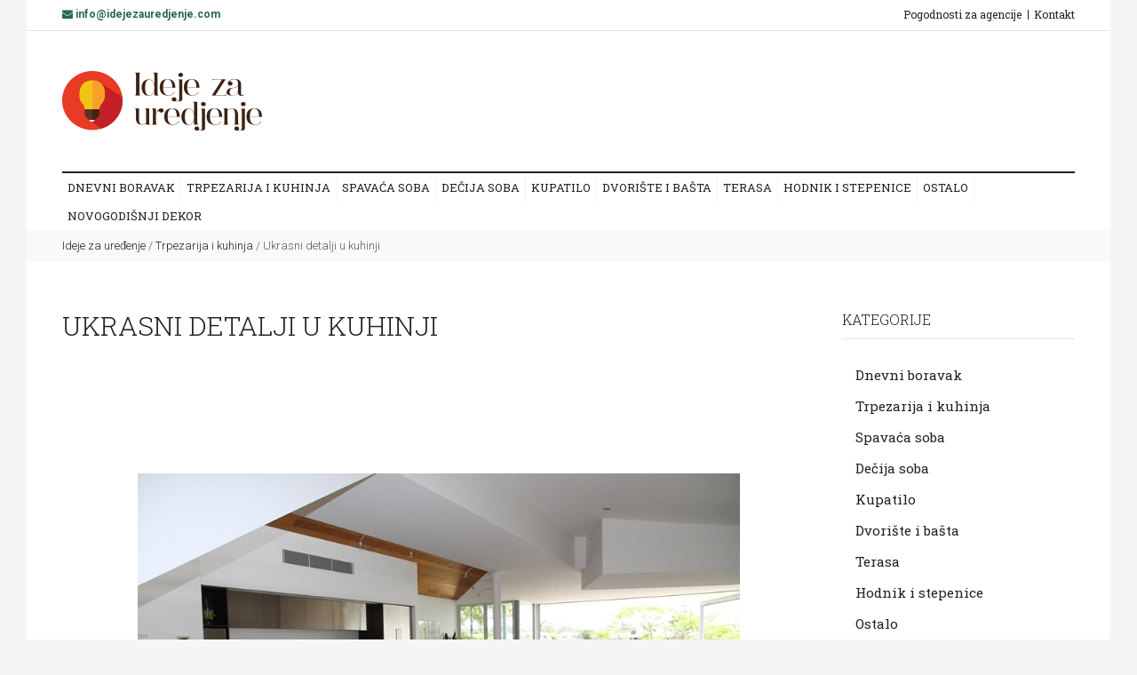

--- FILE ---
content_type: text/html; charset=UTF-8
request_url: https://www.idejezauredjenje.com/page/trpezarija-i-kuhinja/ukrasni-detalji-u-kuhinji.html
body_size: 7766
content:
<!DOCTYPE html>
<html>
	<head>
            		<title>Ukrasni detalji u kuhinji - Trpezarija i kuhinja - Ideje za uređenje</title>
		<meta charset="utf-8">
		<!--add responsive layout support-->
		<meta name="viewport" content="initial-scale=1.0, maximum-scale=1.0, user-scalable=no">
		<!--meta info-->
		<meta name="description" content="Moderne, rustične, romantične, skandinavske, klasične, obične, male, velike kuhinje &ndash; svaka na svoj način je drugačija je i izdvaja se po nečemu...">
		<!--include favicon-->
		<link rel="shortcut icon" type="image/x-icon" href="/images/fav.ico">
                <meta name="google-site-verification" content="kf0-zVPe9TmwRwzTDItPm4lW6Vwr1uxKmiUvW-NurIg" />
		<!--fonts include-->
		<link href="https://fonts.googleapis.com/css?family=Roboto+Slab:100,300,400,700|Roboto:300,300i,400,400i,500,500i,700,700i&amp;subset=cyrillic-ext,latin-ext" rel="stylesheet">
		<!--stylesheet include-->
		<link rel="stylesheet" type="text/css" media="all" href="/plugins/layerslider/css/layerslider.css">
		<link rel="stylesheet" type="text/css" media="all" href="/plugins/owl-carousel/assets/owl.carousel.min.css">
                

		<link rel="stylesheet" type="text/css" media="all" href="/css/animate.css">
		<link rel="stylesheet" type="text/css" media="all" href="/css/bootstrap.min.css">
		<link rel="stylesheet" type="text/css" media="all" href="/css/style.css">
                                <link rel="canonical" href="https://www.idejezauredjenje.com/page/trpezarija-i-kuhinja/ukrasni-detalji-u-kuhinji.html" />
                                		<!--[if lte IE 10]><link rel="stylesheet" type="text/css" media="screen" href="css/ie.css"><![endif]-->
		<!--head libs-->
		<!--[if lte IE 8]>
			<style>
				#preloader{display:none !important;}
			</style>
		<![endif]-->
		<script src="/js/jquery-2.1.1.min.js"></script>
		<script src="/js/modernizr.js"></script>
                
            <script async src="//pagead2.googlesyndication.com/pagead/js/adsbygoogle.js"></script>
<script>
  (adsbygoogle = window.adsbygoogle || []).push({
    google_ad_client: "ca-pub-1106083473243954",
    enable_page_level_ads: true
  });
</script>
                <script>
  (function(i,s,o,g,r,a,m){i['GoogleAnalyticsObject']=r;i[r]=i[r]||function(){
  (i[r].q=i[r].q||[]).push(arguments)},i[r].l=1*new Date();a=s.createElement(o),
  m=s.getElementsByTagName(o)[0];a.async=1;a.src=g;m.parentNode.insertBefore(a,m)
  })(window,document,'script','//www.google-analytics.com/analytics.js','ga');

  ga('create', 'UA-62153596-1', 'auto');
  ga('send', 'pageview');

</script> 
	</head>
	<body class="sticky_menu" style="background:whitesmoke;">
		 <div id="fb-root"></div>
<script>(function(d, s, id) {
  var js, fjs = d.getElementsByTagName(s)[0];
  if (d.getElementById(id)) return;
  js = d.createElement(s); js.id = id;
  js.src = "//connect.facebook.net/sr_RS/sdk.js#xfbml=1&version=v2.3&appId=455122087876897";
  fjs.parentNode.insertBefore(js, fjs);
}(document, 'script', 'facebook-jssdk'));</script>
		<!--layout-->
                
		<div class="boxed_layout db_centered bg_white" style='z-index:1; position: relative;'>
			<!--[if (lt IE 9) | IE 9]>
				<div class="bg_red" style="padding:5px 0 12px;">
				<div class="container" style="width:1170px;"><div class="row wrapper"><div class="clearfix color_white" style="padding:9px 0 0;float:left;width:80%;"><i class="fa fa-exclamation-triangle f_left m_right_10" style="font-size:25px;"></i><b>Attention! This page may not display correctly.</b> <b>You are using an outdated version of Internet Explorer. For a faster, safer browsing experience.</b></div><div class="t_align_r" style="float:left;width:20%;"><a href="http://windows.microsoft.com/en-US/internet-explorer/products/ie/home?ocid=ie6_countdown_bannercode" class="button_type_1 d_block f_right lbrown tr_all second_font fs_medium" target="_blank" style="margin-top:6px;">Update Now!</a></div></div></div></div>
			<![endif]-->
			<!--cookie-->
			<!-- 
			<div class="cookie">
				<div class="container">
					<div class="d_table w_full">
						<div class="d_table_cell v_align_m color_white fw_medium">
							Please note this website requires cookies in order to function correctly, they do not store any specific information about you personally.
						</div>
						<div class="d_table_cell v_align_m color_white">
							<a href="#" class="button_type_1 grey tr_all second_font d_block f_right fs_medium">Read More</a>
							<button class="button_type_1 d_block f_right lbrown tr_all second_font fs_medium m_right_3">Accept Cookies</button>
						</div>
					</div>
				</div>
			</div> -->
			<header role="banner" class="w_inherit">
				<!--top part-->
				<div class="header_top_part">
					<div class="container">
						<div class="row">
							<div class="col-lg-6 col-md-6 col-sm-6 fs_small color_light fw_light t_xs_align_c">
								<b class="scheme_color"><i class="fa fa-envelope" style="margin:0px;"></i> info@idejezauredjenje.com</b>
							</div>
							<div class="col-lg-6 col-md-6 col-sm-6 t_align_r t_xs_align_c">
								<!--shop nav-->
								<nav class="d_inline_b">
									<ul class="hr_list second_font si_list fs_small">
										<li><a class="sc_hover tr_delay" href="/pogodnosti-za-agencije.html">Pogodnosti za agencije</a></li>
										<li><a class="sc_hover tr_delay" href="/kontakt.html">Kontakt</a></li>
									</ul>
								</nav>
							</div>
						</div>
					</div>
				</div>
				<hr>
				<div class="header_middle_part t_xs_align_c">
					<div class="container">
						<div class="d_table w_full d_xs_block">
							<div class="col-lg-4 col-md-4 col-sm-4 d_table_cell d_xs_block f_none v_align_m m_xs_bottom_15">
								<!--logo-->
								<a href="/" class="d_inline_b">
									<img src="/images/logo.png" alt="Ideje za uređenje">
								</a>
							</div>
							<div class="col-lg-8 col-md-8 col-sm-8 d_table_cell d_xs_block f_none v_align_m">
								<div class="clearfix">
									                                                                    <script async src="//pagead2.googlesyndication.com/pagead/js/adsbygoogle.js"></script>
                                                                            <!-- 20000 hundenamen veliki -->
                                                                            <ins class="adsbygoogle"
                                                                                 style="display:inline-block;width:728px;height:90px"
                                                                                 data-ad-client="ca-pub-3495083777502210"
                                                                                 data-ad-slot="7481338243"></ins>
                                                                            <script>
                                                                            (adsbygoogle = window.adsbygoogle || []).push({});
                                                                            </script>
                                                                        								</div>
							</div>
						</div>
					</div>
				</div>
				<div class="header_bottom_part bg_white w_inherit">
					<div class="container">
						<hr class="divider_black">
						<div class="row">
							<div class="col-lg-12 col-md-12">
								<button id="mobile_menu_button" class="vc_child d_xs_block db_xs_centered d_none m_bottom_10 m_top_15 bg_lbrown color_white tr_all"><i class="fa fa-navicon d_inline_m"></i></button>
								<!--main menu-->
								<nav role="navigation" class="d_xs_none">
									<ul class="main_menu relative hr_list second_font fs_medium">
										                                                                  
                                                                                                                                                                                <li class="tt_uppercase tr_delay"><a  href="/dnevni-boravak.html">Dnevni boravak</a>

                                                                                        </li>
                                                                                                                                                                                <li class="tt_uppercase tr_delay"><a  href="/trpezarija-i-kuhinja.html">Trpezarija i kuhinja</a>

                                                                                        </li>
                                                                                                                                                                                <li class="tt_uppercase tr_delay"><a  href="/spavaca-soba.html">Spavaća soba</a>

                                                                                        </li>
                                                                                                                                                                                <li class="tt_uppercase tr_delay"><a  href="/decija-soba.html">Dečija soba</a>

                                                                                        </li>
                                                                                                                                                                                <li class="tt_uppercase tr_delay"><a  href="/kupatilo.html">Kupatilo</a>

                                                                                        </li>
                                                                                                                                                                                <li class="tt_uppercase tr_delay"><a  href="/dvoriste-i-basta.html">Dvorište i bašta</a>

                                                                                        </li>
                                                                                                                                                                                <li class="tt_uppercase tr_delay"><a  href="/terasa.html">Terasa</a>

                                                                                        </li>
                                                                                                                                                                                <li class="tt_uppercase tr_delay"><a  href="/hodnik-i-stepenice.html">Hodnik i stepenice</a>

                                                                                        </li>
                                                                                                                                                                                <li class="tt_uppercase tr_delay"><a  href="/ostalo.html">Ostalo</a>

                                                                                        </li>
                                                                                                                                                                                <li class="tt_uppercase tr_delay"><a  href="/novogodisnji-dekor.html">Novogodišnji dekor</a>

                                                                                        </li>
                                                                                        										
										
									</ul>
								</nav>
							</div>
							
						</div>
					</div>
				</div>
			</header>
                        
                          

			<div class="breadcrumbs bg_grey_light_2 fs_medium fw_light">
				<div class="container">
                                         <a href="http://www.idejezauredjenje.com">Ideje za uređenje</a> / <a href="/trpezarija-i-kuhinja.html">Trpezarija i kuhinja</a> / <span>Ukrasni detalji u kuhinji</span>
				</div>
			</div>
			<!--main content-->
			<div class="page_section_offset">
				<div class="container">
					<div class="row">
						<main class="col-lg-9 col-md-9 col-sm-9 m_bottom_30 m_xs_bottom_10 p_top_4">
							<h1 class="fw_light second_font color_dark tt_uppercase m_bottom_27">Ukrasni detalji u kuhinji</h1>
                                                         <div class="addthis_sharing_toolbox"></div>
                                    <script type="text/javascript" src="//s7.addthis.com/js/300/addthis_widget.js#pubid=ra-4e10bf4216e05060"></script>
                                    
                                    <div class="clearfix"></div>
                                    <div style="text-align:center; margin:15px 0px;">
                                                                                                         <script async src="//pagead2.googlesyndication.com/pagead/js/adsbygoogle.js"></script>
                                                                            <!-- 20000 hundenamen veliki -->
                                                                            <ins class="adsbygoogle"
                                                                                 style="display:inline-block;width:728px;height:90px"
                                                                                 data-ad-client="ca-pub-3495083777502210"
                                                                                 data-ad-slot="7481338243"></ins>
                                                                            <script>
                                                                            (adsbygoogle = window.adsbygoogle || []).push({});
                                                                            </script>
                                                                                            </div>

<p>
                                        <p><img class="fr-dib fr-draggable" src="/login/images/K---c8010fa830519dfef0df1b871570b65324d21da8.jpeg" style="width: 300px;" alt="Ukrasni detalji u kuhinji"></p><br><div style='text-align:center;'>                                                                    <script async src="//pagead2.googlesyndication.com/pagead/js/adsbygoogle.js"></script>
                                                                            <!-- 20000 hundenamen veliki -->
                                                                            <ins class="adsbygoogle"
                                                                                 style="display:inline-block;width:728px;height:90px"
                                                                                 data-ad-client="ca-pub-3495083777502210"
                                                                                 data-ad-slot="7481338243"></ins>
                                                                            <script>
                                                                            (adsbygoogle = window.adsbygoogle || []).push({});
                                                                            </script>
                                                                            </div><br><br><p>Moderne, rustične, romantične, skandinavske, klasične, obične, <a href="https://www.idejezauredjenje.com/page/trpezarija-i-kuhinja/male-ugaone-kuhinje.html">male</a>, velike kuhinje &ndash; svaka na svoj način je drugačija je i izdvaja se po nečemu. Tu neku specifičnost pružaju joj sitni detalji, naizgled nebitni, a u stvari su&scaron;tinski bitan i neizostavni deo koji upotpunjuje mesto koje je srce svakog doma.<span>&nbsp;</span></p><p><img class="fr-dib fr-draggable" src="/login/images/K---12b60f8f35e8f8423ca48ffec2d84fab960001df.jpeg" style="width: 300px;" alt="kuhinja"></p><p><br></p><h2><strong>Kredenci</strong></h2><p><br></p><p>Kredenci su jako korisna i praktična stvar u kojoj se odlažu sve one sitnice koje ne želimo da odbacimo jer će nam nekada možda i poslužiti. To je set tanjira koji ste dobili za neki rođendan, venčanje i slično. Tu možete smestiti vi&scaron;ak &scaron;olja, ča&scaron;a ali i drugo posuđe koje se ne koristi svakodnevno. Boja kredenca zavisiće od stila koji dominira u kuhinji. Ukoliko ste ljubitelj minimalizma, kredenci mogu biti bele boje, ali možete ih prefarbati u neku nežnu boju, a da ručice budu jarkih boja. Ako ste zaljubljeni u retro dezen onda bi kredenci trebalo da budu od drveta.<span>&nbsp;</span></p><p><img class="fr-dib fr-draggable" src="/login/images/K---ea36ece521a9d91319ae0921e4c2c96d76ffc244.jpeg" style="width: 300px;" alt="ukrasni detalji u kuhinji"></p><p><br></p><h4><strong>Otvorene police</strong></h4><p><br></p><p>Jedan od poslednjih trendova kada je reč o uređenju kuhinja jesu otvorene police i kuhinje bez visećih delova. Ovim detaljima vizuelno ćete pro&scaron;iriti prostor i uneti svetlost. Ne morate da rasturate postojeće prosto iskoristite prazni zid. Ono &scaron;to ih čini tako popularnim jeste mogućnost lakog name&scaron;tanja i postavljanja u vi&scaron;e stilova. Druga opcija je da uklonite vrata sa zadnje strane visećih elemenata i tako zadnju stranu ofarbate. Treći način jeste da postavite LED svetla ba&scaron; ispod tih visećih detalja.<span>&nbsp;</span></p><p><img class="fr-dib fr-draggable" src="/login/images/K---64b81d8e892fda3ac0b1d248833afa6f2a51e61b.jpeg" style="width: 300px;" alt="ukrasni detalji"></p><h4><br></h4><h4><strong>Pločice</strong></h4><p><br></p><p>Svoju kuhinju možete učiniti lep&scaron;om i drugačijom ukoliko promenite izgled postojećih <a href="https://www.idejezauredjenje.com/page/trpezarija-i-kuhinja/dekorativne-plocice-u-kuhinji.html">pločica</a>. Postavite pločice u metal bojama između gornjih i donjih kuhinjish elemenata. Metalih boja uvek privlači pažnju, a va&scaron;u kuhinju će učiniti zanimljivom i drugačijom.</p><p><br></p><h4><strong>Crna boja<span>&nbsp;</span></strong></h4><p><br></p><p>Za hrabre i smele preporučujemo crnu boju kojom mogu promeniti izgled svoje kuhinje za 360 stepeni. Upadljiva boja, smela i odlična za pozadinu. Crnom bojom možete prefarbati vrata visećim elementima . Sa druge strane možete crnom bojom obojiti pozadinu otvorene police. &nbsp;Dobićete unikatni izgled.<span>&nbsp;</span></p><p><img class="fr-dib fr-draggable" src="/login/images/K---0568b03871c0064e20641ba33bee3715c6a79f32.jpeg" style="width: 300px;" alt="detalji u kuhinji"></p><p><br></p><p>Ako vam je dosadio dosada&scaron;nji izgled kuhinje, nemojte se pla&scaron;iti promena. Krenite upravo od ovih malih detalja, promene boje kredenca ili pločica. Lep&scaron;e i prijatnije uređena <span>kuhinja</span> će automatski postati mesto u kojem vam neće biti te&scaron;ko kao pre da kuvate, jer ćete sada uživati u prizoru i prelepim ukusima u isto vreme. Promene uvek prijaju, svetlije boje i vi&scaron;e osvetljenosti uz malu količinu dekora i va&scaron;a <a href="https://www.idejezauredjenje.com/trpezarija-i-kuhinja.html"><span>kuhinja&nbsp;</span></a>može da izgleda savr&scaron;eno.</p>                                    </p>

							<hr class="m_bottom_15 m_top_15">
                                                        
                                    <h6 class="hidden-pc" id="share">PODELI OVAJ POST</h6>
                                    <div class="addthis_sharing_toolbox"></div>
                                    <script type="text/javascript" src="//s7.addthis.com/js/300/addthis_widget.js#pubid=ra-4e10bf4216e05060"></script>
                                    
                                                                       
                                    
                                     <div id="comments-list" style="padding-top:20px;">
                                    <div class="fb-comments" data-href="https://www.idejezauredjenje.com:443/page/trpezarija-i-kuhinja/ukrasni-detalji-u-kuhinji.html" data-numposts="5" data-colorscheme="light"></div>
                                </div>
                                    
                                     <div class="col-md-12 nsl nsr">
                                        <h3>Preporučujemo da pogledaš i:</h3>
                                    </div>
                                    <div class="clearfix"></div>
                                    <br>
                                    <div class="ns">
                                                                            </div>

						</main>
                                            
						<aside class="col-lg-3 col-md-3 col-sm-3 p_top_4">
							<!--categories widget-->
							<section class="m_bottom_30">
								<h5 class="color_dark tt_uppercase second_font fw_light m_bottom_13">Kategorije</h5>
								<hr class="divider_bg m_bottom_23">
								<ul class="categories_list second_font w_break">
									                                                                                        <li  class="relative"><a  class="fs_large_0 d_inline_b" href="/dnevni-boravak.html">Dnevni boravak</a></li>
                                                                                                                                                                                <li  class="relative"><a  class="fs_large_0 d_inline_b" href="/trpezarija-i-kuhinja.html">Trpezarija i kuhinja</a></li>
                                                                                                                                                                                <li  class="relative"><a  class="fs_large_0 d_inline_b" href="/spavaca-soba.html">Spavaća soba</a></li>
                                                                                                                                                                                <li  class="relative"><a  class="fs_large_0 d_inline_b" href="/decija-soba.html">Dečija soba</a></li>
                                                                                                                                                                                <li  class="relative"><a  class="fs_large_0 d_inline_b" href="/kupatilo.html">Kupatilo</a></li>
                                                                                                                                                                                <li  class="relative"><a  class="fs_large_0 d_inline_b" href="/dvoriste-i-basta.html">Dvorište i bašta</a></li>
                                                                                                                                                                                <li  class="relative"><a  class="fs_large_0 d_inline_b" href="/terasa.html">Terasa</a></li>
                                                                                                                                                                                <li  class="relative"><a  class="fs_large_0 d_inline_b" href="/hodnik-i-stepenice.html">Hodnik i stepenice</a></li>
                                                                                                                                                                                <li  class="relative"><a  class="fs_large_0 d_inline_b" href="/ostalo.html">Ostalo</a></li>
                                                                                                                                                                                <li  class="relative"><a  class="fs_large_0 d_inline_b" href="/novogodisnji-dekor.html">Novogodišnji dekor</a></li>
                                                                                        								</ul>
							</section>
                                                        
                                                        <h5 class="color_dark tt_uppercase second_font fw_light m_bottom_13">Oglas</h5>
								<hr class="divider_bg m_bottom_23">
							<figure class="relative wrapper scale_image_container m_bottom_40 r_image_container m_xs_bottom_30">
																<script async src="//pagead2.googlesyndication.com/pagead/js/adsbygoogle.js"></script>
                                                                    <!-- N4MD kocka -->
                                                                    <ins class="adsbygoogle"
                                                                         style="display:inline-block;width:250px;height:250px"
                                                                         data-ad-client="ca-pub-3495083777502210"
                                                                         data-ad-slot="6754827045"></ins>
                                                                    <script>
                                                                    (adsbygoogle = window.adsbygoogle || []).push({});
                                                                    </script>
                            							</figure>
							<!--articles-->
							<section class="m_bottom_40 m_xs_bottom_30">
								<h5 class="color_dark tt_uppercase second_font fw_light m_bottom_13">Popularni tekstovi</h5>
								<hr class="divider_bg m_bottom_25">
								<ul>
									
									 											
                                                                    
                                                                    <li class="relative m_bottom_15 t_sm_align_c t_xs_align_l">
										<article class="clearfix lh_small">
											<a href="/page/kupatilo/ormarici-za-kupatilo.html" class="f_left m_right_15 d_block d_sm_inline_b f_sm_none m_sm_right_0 m_xs_right_15 f_xs_left d_xs_block m_sm_bottom_10 m_xs_bottom_0">
                                                                                            <img src="" alt="Ormarići za kupatilo" style="max-width:80px;"></a>
											<h6 class="fs_medium m_bottom_4"><a href="/page/kupatilo/ormarici-za-kupatilo.html" class="second_font color_dark sc_hover d_block p_top_4">Ormarići za kupatilo</a></h6>
										</article>
										<hr class="m_top_15 m_bottom_0">
									</li>
                                                                                    											
                                                                    
                                                                    <li class="relative m_bottom_15 t_sm_align_c t_xs_align_l">
										<article class="clearfix lh_small">
											<a href="/page/dvoriste-i-basta/prelepe-zive-ograde.html" class="f_left m_right_15 d_block d_sm_inline_b f_sm_none m_sm_right_0 m_xs_right_15 f_xs_left d_xs_block m_sm_bottom_10 m_xs_bottom_0">
                                                                                            <img src="" alt="Prelepe žive ograde" style="max-width:80px;"></a>
											<h6 class="fs_medium m_bottom_4"><a href="/page/dvoriste-i-basta/prelepe-zive-ograde.html" class="second_font color_dark sc_hover d_block p_top_4">Prelepe žive ograde</a></h6>
										</article>
										<hr class="m_top_15 m_bottom_0">
									</li>
                                                                                    											
                                                                    
                                                                    <li class="relative m_bottom_15 t_sm_align_c t_xs_align_l">
										<article class="clearfix lh_small">
											<a href="/page/kupatilo/sta-mozete-da-uradite-da-smanjite-potrosnju-vode-u-domacinstvu.html" class="f_left m_right_15 d_block d_sm_inline_b f_sm_none m_sm_right_0 m_xs_right_15 f_xs_left d_xs_block m_sm_bottom_10 m_xs_bottom_0">
                                                                                            <img src="" alt="Šta možete da uradite da smanjite potrošnju vode u domaćinstvu?" style="max-width:80px;"></a>
											<h6 class="fs_medium m_bottom_4"><a href="/page/kupatilo/sta-mozete-da-uradite-da-smanjite-potrosnju-vode-u-domacinstvu.html" class="second_font color_dark sc_hover d_block p_top_4">Šta možete da uradite da smanjite potrošnju vode u domaćinstvu?</a></h6>
										</article>
										<hr class="m_top_15 m_bottom_0">
									</li>
                                                                                    											
                                                                    
                                                                    <li class="relative m_bottom_15 t_sm_align_c t_xs_align_l">
										<article class="clearfix lh_small">
											<a href="/page/dnevni-boravak/male-komode-za-tv.html" class="f_left m_right_15 d_block d_sm_inline_b f_sm_none m_sm_right_0 m_xs_right_15 f_xs_left d_xs_block m_sm_bottom_10 m_xs_bottom_0">
                                                                                            <img src="" alt="Male komode za TV" style="max-width:80px;"></a>
											<h6 class="fs_medium m_bottom_4"><a href="/page/dnevni-boravak/male-komode-za-tv.html" class="second_font color_dark sc_hover d_block p_top_4">Male komode za TV</a></h6>
										</article>
										<hr class="m_top_15 m_bottom_0">
									</li>
                                                                                    											
                                                                    
                                                                    <li class="relative m_bottom_15 t_sm_align_c t_xs_align_l">
										<article class="clearfix lh_small">
											<a href="/page/dvoriste-i-basta/ograde-za-dvoriste.html" class="f_left m_right_15 d_block d_sm_inline_b f_sm_none m_sm_right_0 m_xs_right_15 f_xs_left d_xs_block m_sm_bottom_10 m_xs_bottom_0">
                                                                                            <img src="" alt="Ograde za dvorište" style="max-width:80px;"></a>
											<h6 class="fs_medium m_bottom_4"><a href="/page/dvoriste-i-basta/ograde-za-dvoriste.html" class="second_font color_dark sc_hover d_block p_top_4">Ograde za dvorište</a></h6>
										</article>
										<hr class="m_top_15 m_bottom_0">
									</li>
                                                                                    								</ul>
							</section>
							<!--subscribe widget-->
                                                        						</aside>					</div>
				</div>
			</div>
			<!--footer-->			<footer role="contentinfo" class="p_top_10 section_offset bg_grey_light_2">
				
				<div class="container ">
					<div class="row">
						<div class="col-lg-6 col-md-6">
							<div class="row">
								<div class="col-lg-6 col-md-6 col-sm-6 m_bottom_13 m_sm_bottom_30">
									
									<div class="clearfix">
                                                                            <img src="/images/logo.png" class="f_left m_top_10 m_right_20" alt="Ideje za uređenje">
										
									</div>
								</div>
								<div class="col-lg-6 col-md-6 col-sm-6 m_bottom_13 m_sm_bottom_30">
									<h5 class="color_dark tt_uppercase second_font fw_light m_bottom_13">O nama</h5>
									<hr class="divider_bg m_bottom_25">
									<ul class="second_font vr_list_type_1 with_links">
										<li class="m_bottom_14"><a href="/vise-o-sajtu.html" class="sc_hover d_inline_b"><i class="fa fa-caret-right"></i>Više o sajtu</a></li>
										<li class="m_bottom_14"><a href="/uslovi-koriscenja.html" class="sc_hover d_inline_b"><i class="fa fa-caret-right"></i>Uslovi korišćenja</a></li>
                                                                                <li class="m_bottom_14"><a href="/nas-tim.html" class="sc_hover d_inline_b"><i class="fa fa-caret-right"></i>Naš tim</a></li>
										<li class="m_bottom_14"><a href="/kontakt.html" class="sc_hover d_inline_b"><i class="fa fa-caret-right"></i>Kontakt</a></li>
									</ul>
								</div>
							</div>
						</div>
						<div class="col-lg-6 col-md-6">
							<div class="row">
								<div class="col-lg-6 col-md-6 col-sm-6 m_bottom_13 m_sm_bottom_30">
									<h5 class="color_dark tt_uppercase second_font fw_light m_bottom_13">Marketing</h5>
									<hr class="divider_bg m_bottom_25">
									<ul class="second_font vr_list_type_1 with_links">
                                                                            <li class="m_bottom_14"><a href="/images/cenovnik-usluga.pdf" class="sc_hover d_inline_b"><i class="fa fa-caret-right"></i>Cenovnik usluga</a></li>
										<li class="m_bottom_14"><a href="/pogodnosti-za-agencije.html" class="sc_hover d_inline_b"><i class="fa fa-caret-right"></i>Pogodnosti za agencije</a></li>
										<li class="m_bottom_14"><i class="fa fa-caret-right"></i> Najbolja <a href="https://www.arrentacar.rs" class="sc_hover d_inline_b">Rent a car agencija Beograd</a></li>
										<li class="m_bottom_14"><i class="fa fa-caret-right"></i> Odlična <a href="https://www.rentacar-beograd-bel.com" class="sc_hover d_inline_b">Rent a car Beograd</a> agencija</li>
									</ul>
								</div>
								<div class="col-lg-6 col-md-6 col-sm-6 m_bottom_13 m_sm_bottom_30">
									<h5 class="color_dark tt_uppercase second_font fw_light m_bottom_13">Društvene mreže</h5>
									<hr class="divider_bg m_bottom_15">
								<ul class="hr_list">
									<li class="m_right_3 m_bottom_3">
										<a href="https://www.facebook.com/idejezauredjenje/" class="button_type_6 d_block grey state_2 tr_delay color_dark t_align_c vc_child tooltip_container relative"><i class="fa fa-facebook fs_large d_inline_m"></i><span class="tooltip top fs_small color_white hidden animated" data-show="fadeInDown" data-hide="fadeOutUp">Facebook</span></a>
									</li>
									
									<li class="m_right_3 m_bottom_3">
										<a href="https://www.pinterest.com/idejezaureenje/" class="button_type_6 d_block grey state_2 tr_delay color_dark t_align_c vc_child tooltip_container relative"><i class="fa fa-pinterest fs_large d_inline_m"></i><span class="tooltip top fs_small color_white hidden animated" data-show="fadeInDown" data-hide="fadeOutUp">Pinterest</span></a>
									</li>
									
									
								</ul>	
								<br>
								<a href="https://www.aerodromparkingbg.com"><img src="https://www.aerodromparkingbg.com/assets/img/logo-aerodrom-parking.svg" style="height: 20px;" alt="parking aerodrom Beograd BG"/></a>
								<a href="https://www.aerodromparkingar.com"><img src="https://www.aerodromparkingar.com/assets/img/logo.svg" style="height: 20px; margin-top: 20px;" alt="Aerodrom parking AR Beograd"/></a>
								<a href="https://www.rentacarzagreb.com/"><img src="https://www.rentacarzagreb.com/assets/img/efex-logo.jpg" style="height: 20px; margin-top: 20px;" alt="Efex Zagreb rentacar"/></a>
                                                                </div>
							</div>
						</div>
					</div>
					<hr class="divider_black m_bottom_13">
					<div class="d_table w_full d_xs_block t_xs_align_c">
						<div class="col-lg-6 col-md-6 col-sm-6 color_light fw_light f_none d_table_cell v_align_m d_xs_block m_xs_bottom_10">
							&copy; 2015 - 2026 <a href="/" class="sc_hover">Ideje za uredjenje</a>. Sva prava zadržana.
						</div>
						<div class="col-lg-6 col-md-6 col-sm-6 t_align_r t_xs_align_c f_none d_table_cell v_align_m d_xs_block">
							Development by <a href="https://www.sajtovi-izrada.com">Izrada Sajta GW</a>
						</div>
					</div>
				</div>
			</footer>
		</div>
                
               
		
		<!--libs include-->
                		<script src="/plugins/layerslider/js/greensock.js"></script>
		<script src="/plugins/layerslider/js/layerslider.kreaturamedia.jquery.js"></script>
		<script src="/plugins/layerslider/js/layerslider.transitions.js"></script>
                <script src="/plugins/jquery-ui.min.js"></script>
		<script src="/plugins/isotope.pkgd.min.js"></script>
		<script src="/plugins/jquery.appear.js"></script>
		<script src="/plugins/jquery.easytabs.min.js"></script>
		<script src="/plugins/owl-carousel/owl.carousel.min.js"></script>
		<script src="/plugins/afterresize.min.js"></script>
                
		
		
                <script type="text/javascript" src="https://s7.addthis.com/js/300/addthis_widget.js#pubid="></script>
                                		 <!-- Latest compiled and minified JavaScript -->
<script src="https://maxcdn.bootstrapcdn.com/bootstrap/3.3.7/js/bootstrap.min.js" integrity="sha384-Tc5IQib027qvyjSMfHjOMaLkfuWVxZxUPnCJA7l2mCWNIpG9mGCD8wGNIcPD7Txa" crossorigin="anonymous"></script>

		
		


		<!--theme initializer-->
		<script src="/js/themeCore.js"></script>
		<script src="/js/theme.js"></script>

                <script>
                
                $( "#frmupit" ).submit(function( event ) {
                  $("#sendupit").attr("disabled", true);
                  $("#sendupit").html('Slanje poruke...');
                  
                    
                  var ime=$("#cf_name").val();
                  var email=$("#cf_email").val();
                  var telefon=$("#cf_telephone").val();
                  var poruka=$("#cf_message").val();
                  var emailkompanije=$("#cf_emailcompany").val();
                  var fullurl=$("#fullurl").val();
                 
                $.ajax({url: "/php/sendemail.php", type:"POST", data:{ime:ime,email:email,telеfoninput:telefon,poruka:poruka,emailkompanije:emailkompanije,fullurl:fullurl}, success: function(result){
                   if(result==1)
                   {
                       $("#add_to_cart_popup").hide();
                       swal(
                            'Hvala Vam!',
                            'Vaša poruka je uspešno poslata!',
                            'success'
                          );
                           $("#sendupit").attr("disabled", false);
                           $("#sendupit").html('Pošaljite');
                           $("#cf_name").val('');
                           $("#cf_email").val('');
                           $("#cf_telephone").val('');
                           $("#cf_message").val('');
                   }
                   else
                       alert(result);
                }});
                  
                  return false;
                  });
                
                $("#posaljiupit").on("click",function(){
                   
                });
                
                $(".companyfilter").on("click",function(){
                    var link="";
                   $('input:checkbox.companyfilter').each(function () {
      if($(this).is(':checked'))
         link+=(link=="" ? $(this).val() : "-"+$(this).val());
  });

var pathname = window.location.pathname;
if(link!="")
  var url=pathname+"?company="+link;
  else
      var url=pathname;
  window.location.href = url;
                });
                
                $(".filter_reset").on("click", function(){
                   var pathname = window.location.pathname;
                   var url=pathname;
                   window.location.href = url; 
                });
                </script>
                
	</body>
</html>

--- FILE ---
content_type: text/html; charset=utf-8
request_url: https://www.google.com/recaptcha/api2/aframe
body_size: 267
content:
<!DOCTYPE HTML><html><head><meta http-equiv="content-type" content="text/html; charset=UTF-8"></head><body><script nonce="SqrXcqkYynluGY_mfR5r4g">/** Anti-fraud and anti-abuse applications only. See google.com/recaptcha */ try{var clients={'sodar':'https://pagead2.googlesyndication.com/pagead/sodar?'};window.addEventListener("message",function(a){try{if(a.source===window.parent){var b=JSON.parse(a.data);var c=clients[b['id']];if(c){var d=document.createElement('img');d.src=c+b['params']+'&rc='+(localStorage.getItem("rc::a")?sessionStorage.getItem("rc::b"):"");window.document.body.appendChild(d);sessionStorage.setItem("rc::e",parseInt(sessionStorage.getItem("rc::e")||0)+1);localStorage.setItem("rc::h",'1768841555293');}}}catch(b){}});window.parent.postMessage("_grecaptcha_ready", "*");}catch(b){}</script></body></html>

--- FILE ---
content_type: text/css
request_url: https://www.idejezauredjenje.com/css/style.css
body_size: 9116
content:
/* ----------------------------------

	1. Header

	2. Sliders

	3. Tabs,Accordions,toggles

	4. Carousels

	5. Twitter Feed

	6. Lists and navigations

	7. Buttons

	8. Tables

	9. Icons

	10. Main content elements

	11. Forms

	12. Footer

	13. Animations

	14. Responsive changes

	15. Retina ready

-------------------------------------*/



/* important */

@import "reset.css";

@import "font-awesome.min.css";

@import "theme_config.css";



/* 1. Header */



.header_top_part,.htp_offset{

	padding:6px 0 7px;

}

.header_middle_part{

	padding:33px 0 35px;

}

.header_middle_part.type_2{

	padding:28px 0 29px;

}

.header_bottom_part{
	z-index:6;

	-webkit-backface-visibility:hidden;

}

.header_bottom_part.type_2{

	padding:2px 0 29px;

}

.header_bottom_part.fixed{

	position:fixed;

	top:0;

	padding-bottom:2px;

}

.main_menu li{

	position:relative;
	z-index:4;
        border-right: 1px solid whitesmoke;
}
.main_menu li:last-child{
    border-right: 0px;
}


.main_menu li a{

	display:block;

}

.main_menu > li > a{

	padding: 5.5px 6px;

}

.main_menu > li > a > i[class^="fa "]{

	font-size:10px;

	color:#bdbebf;

}

.main_menu.type_2 > li > a{

	padding-left:13px;

	padding-right:13px;

}

.sub_menu,.mega_menu{

	position:absolute;

	top:100%;

	min-width:146px;

}

.sub_menu li a,

.options_list li{

	display:block;

	padding:7px 20px;

}

.sub_menu li:not(:first-child),

.options_list li:not(:first-child){

	border-top:1px solid #fff;

}

[role="navigation"] .sub_menu,.mega_menu{

	margin-top:2px;

	left:0;

	white-space:nowrap;

	min-width:115px;

	-webkit-transform:translateY(15px);

	-moz-transform:translateY(15px);

	-o-transform:translateY(15px);

	-ms-transform:translateY(15px);

	transform:translateY(15px);

	opacity:0;

	visibility: hidden;

}

[role="navigation"] .sub_menu li a{

	padding-top:10.5px;

	padding-bottom:10.5px;

}

[role="navigation"] .sub_menu .sub_menu{

	top:0;

	left:100%;

	margin:0 0 0 2px;

}

[role="navigation"] .sub_menu .sub_menu::before{

	content:"";

	position:absolute;

	top:0;

	left:-2px;

	display: block;

	width:2px;

	height:100%;

}

.mega_menu{

	padding:23px 20px 10px;

	margin-bottom:2px;

}

.main_menu > li > .sub_menu::before,

.main_menu > li > .mega_menu::before{

	content:"";

	display:block;

	height:2px;

	width:100%;

	position:absolute;

	left:0;

	top:-2px;

}

.md_no-touch .main_menu li:hover > .sub_menu,

.md_no-touch .main_menu li:hover > .mega_menu,

.md_touch .main_menu .touch_open_sub > .sub_menu,

.md_touch .main_menu .touch_open_sub > .mega_menu,

.layerslider_video.ls-container:hover [class*="ls-nav-"]{

	-webkit-transform:translate(0px,0px);

	-moz-transform:translate(0px,0px);

	-o-transform:translate(0px,0px);

	-ms-transform:translate(0px,0px);

	transform:translate(0px,0px);

	opacity:1;

	visibility: visible;

}



/* 2. Sliders */
img.fr-dib {
    margin: 35px auto 0px;
    display: block;
    float: none;
    vertical-align: top;
    width: 80% !important;
}
.r_slider .slider_button,

.flexslider .slider_button,

.royalslider .slider_button{

	padding:17px 31px;

}

.revolution_slider{

	z-index:2;

}

.slider_label{

	width:120px;

	height:120px;

}

.ls-shadow{

	visibility: hidden !important;

}

.layerslider_video [class^="ls-nav-"]{

	background-image:none !important;

	opacity:0;

	visibility: hidden;

	margin-top:-25px !important;

}

.layerslider_video .ls-nav-prev{

	left:20px !important;

	-webkit-transform:translateX(-40px);

	-moz-transform:translateX(-40px);

	-o-transform:translateX(-40px);

	-ms-transform:translateX(-40px);

	transform:translateX(-40px);

}

.layerslider_video .ls-nav-next{

	right:20px !important;

	-webkit-transform:translateX(40px);

	-moz-transform:translateX(40px);

	-o-transform:translateX(40px);

	-ms-transform:translateX(40px);

	transform:translateX(40px);

}

.slider_fs_1{

	font-size:4.285em;

}

.slider_fs_2{

	font-size:1.428em;

}

.slider_fs_3{

	font-size:1.285em;

}

.slider_fs_4{

	font-size:3.5em;

}



/* 4. Carousels */



.owl-carousel .owl-stage-outer{

	padding-top:15px;

	padding-bottom:15px;

}

.dotd_carousel .owl-item{

	padding-left:20px;

	padding-right:20px;

}

.dotd_carousel .owl-dots{

	position:absolute;

	bottom:25px;

	left:17px;

	overflow: hidden;

}

.dotd_carousel .owl-dot {

	float:left;

	margin:0 2.5px;

}

.dotd_carousel .owl-dot > span{

	display:block;

	width:10px;

	height:10px;

	border-width:1px;

	border-style:solid;

	-webkit-transition:background-color .4s ease;

	-moz-transition:background-color .4s ease;

	-o-transition:background-color .4s ease;

	transition:background-color .4s ease;

}



/* 5. Twitter Feed */



.tweet_list .owl-item > li{

	padding-left:70px;

}

.tweet_list .owl-item > li::before{

	content:"\f099";

	font-family: FontAwesome;

	position:absolute;

	color:#97d0e8;

	font-size:3.4em;

	top:17px;

	left:0;

}



/* 6. Lists */



.si_list > li:not(:last-child)::after{

	content:"";

	display:inline-block;

	height:11px;

	border-left:1px solid #222226;

	-webkit-transform:translateY(1px);

	-moz-transform:translateY(1px);

	-o-transform:translateY(1px);

	-ms-transform:translateY(1px);

	transform:translateY(1px);

	margin:0px 6px 0 7px;

}

.si_list.shop_list > li:not(:last-child)::after{

	border-color:#e5e5e5;

	height:30px;

	margin:8px 0 0;

}

.shop_list li > a,

.shop_list li > button{

	display: inline-block;

	height:48px;

	padding-left:14px;

	padding-right:14px;

}

.shop_list [class^="fa "],

.button_type_6 > i[class^="fa "],

.button_type_10 > i[class^="fa "]{

	margin-top:0;

}

.shopping_cart_list > li{

	padding:15px 0 0;

}

.tabs_list{

	padding-bottom:1px;

}

.rating_list > li{

	width:13px;

	height:13px;

	cursor:pointer;

	line-height: 13px;

	padding-top:2px;

}

.rating_list.without_offset > li{

	padding-top:0;

}

.rating_list > li > [class^="fa "]{

	font-size:13.4px;

}

.rating_list > li:not(.color_lbrown){

	color:#e5e5e5;

}

[class*="vr_list"] li[class*="m_"]:last-child{

	margin-bottom:0 !important;

}

[class*="vr_list"].with_links > li > a,

[class*="vr_list"]:not(.with_links) li{

	padding-left:15px;

	position:relative;

}

.vr_list_type_2.with_links > li > a,

.vr_list_type_2:not(.with_links) li{

	padding-left:20px;

}

[class*="vr_list"].with_links > li > a > i[class^="fa "],

[class*="vr_list"]:not(.with_links) > li > i[class^="fa "]{

	display:block;

	position:absolute;

	left:0;

	top:9px;

	line-height: .75em;

	font-size:.88em;

}

.tags_list > li > a{

	padding-left:9px;

	padding-right:9px;

}

.numbered_list{

	counter-reset: list;

}

.numbered_list li{

	counter-increment: list;

}

.numbered_list li::before{

	content:counter(list)". ";

	font-weight:400;

}

.categories_list > li a{
	display: block!important;
}

.categories_list li > a{

	padding: 7px 15px;

}

.categories_third_level_list > li > a{

	display:block;

	padding:7px 30px;

}

.flickr_list{

	margin:0 -5px;

}

.mega_menu_list a{

	padding:11px 0 10px;

}

.mega_menu_list li:not(:first-child){

	border-top:1px solid #fff;

}



/* 7. Buttons */



[class*="button_type"]{

	border-width:1px;

	border-style:solid;

	padding-left: 5px;
    padding-right: 5px;

}

.button_type_1{

	/*padding:3px 19px 4px;*/

	padding-top:3px;

	padding-bottom:4px;

}

.button_type_2{

	/*padding:7.5px 10px;*/

	padding-top:7.5px;

	padding-bottom: 7.5px;

}

.button_type_3{

	padding-top:12.5px;

	padding-bottom:12.5px;

}

.button_type_4{

	width:30px;

	height:30px;

}

.button_type_5{

	border-width:2px;

	padding:13px 27px;

}

.button_type_6{

	width:40px;

	height:40px;

}

.button_type_7{

	padding:6px 20px;

}

.button_type_8{

	width:38px;

	height:38px;

}

.button_type_9{

	border-width:2px;

	padding-top:16.5px;

	padding-bottom:16.5px;

}

.button_type_10{

	width:60px;

	height:60px;

}

.button_type_11{

	width:50px;

	height:50px;

}

.button_type_4,

.button_type_8,

.button_type_6,

.button_type_10,

.button_type_11{

	padding-left:0;

	padding-right:0;

}

[data-open-dropdown]:not(.type_2){

	padding:7px 15px;

	min-height:38px;

}

[data-open-dropdown="#language"],

[data-open-dropdown="#currency"]{

	padding-left:10px;

	padding-right:10px;

}

[data-open-dropdown].type_2{

	padding:6px 13px;

	min-height: 34px;

}

.slider_button{

	border-top-color:#fff;

	border-left-color:transparent;

	border-right-color:transparent;

	border-bottom-color:transparent;

	-webkit-transition:border-color .4s ease !important;

	-moz-transition:border-color .4s ease !important;

	-o-transition:border-color .4s ease !important;

	transition:border-color .4s ease !important;

}

.slider_button:hover{

	border-color:#fff;

}

.open_mini_shopping_cart{

	z-index:4;

}

.back_to_top{

	position:fixed;

	top:75%;

	-webkit-backface-visibility:hidden;

	opacity:0;

	visibility: hidden;

}

#mobile_menu_button{

	border-width:1px;

	border-style:solid;

	width:50px;

	height:40px;

}

.open_sub_categories{

	position:absolute;

	right:10px;

	top:7px;

	height:20px;

	width:10px;

}

.open_sub_categories::after,.open_sub_categories::before{

	position:absolute;

	top:0;

	left:2px;

	-webkit-backface-visibility:hidden;

}

.open_sub_categories::after{

	content:"-";

}

.open_sub_categories::before{

	content:"+";

}

.reply_button{

	position:absolute;

	right:0;

	top:-6px;

}

.addthis_toolbox a[class*="addthis_button"]{

	float:none !important;

	padding:0 !important;

	margin-left:auto;

	margin-right: auto;

	width:32px;

	height:32px;

}

.color_button{

	background-clip:content-box;

	padding:3px;

	border:1px solid #e5e5e5;

	width:26px;

	height:26px;

}

.compare_button{

	min-width:180px;

}

.quick_view{

	position:absolute;

	bottom:10px;

	left:10px;

	right:10px;

	-webkit-transform:scale(.6) rotate(-360deg);

	-moz-transform:scale(.6) rotate(-360deg);

	-o-transform:scale(.6) rotate(-360deg);

	-ms-transform:scale(.6) rotate(-360deg);

	transform:scale(.6) rotate(-360deg);

	opacity:0;

	z-index:2;

}

.qv_container:hover .quick_view{

	-webkit-transform:scale(1) rotate(0deg);

	-moz-transform:scale(1) rotate(0deg);

	-o-transform:scale(1) rotate(0deg);

	-ms-transform:scale(1) rotate(0deg);

	transform:scale(1) rotate(0deg);

	opacity:1;

}

.qv_style_button{

	background:rgba(34,34,38,.8);

	padding:8px 10px 7px;

}

.qv_style_button:hover{

	background:rgba(39,102,88,.8);

}

.product_button{

	min-width:175px;

}

[class^="thumbnails_product_"]{

	position:absolute;

	right:0;

	z-index:3;

	height:45px;

}

.thumbnails_product_prev.type_2{

	top:66px;

}

.thumbnails_product_next{

	top:15px;

}

.thumbnails_product_prev{

	top:70px;

}



/* 8. Tables */



table th,table td{

	border-width:1px;

	border-style: solid;

}

table th{

	padding:14px 17px 14px 19px;

}

table td{

	padding:10px 17px 10px 19px;

}

.size_1 th,.represent_wrap > .item_represent{

	width:33.333%;

}

.pt_container{

	margin:0 -1px;

}

.pt_column{

	width:25%;

	padding:0 1px;

}

.pricing_table > header:not([class*="border_"]),

.pt_list > li:not(:last-child){

	border-width:1px 1px 0 1px;

	border-style:solid;

	border-color:#e5e5e5;

}

.pricing_table.type_2 .pt_list > li:first-child{

	border-top:none;

}

.pricing_table > header{

	padding:9px 10px;

}

.pricing_table.type_2 > header{

	padding:10px;

}

.pt_price dt{

	font-size:2.53em;

}

.pt_list > li:not(:last-child){

	padding:12px 30px 10px;

}

.pt_list > li:nth-last-child(2){

	padding-bottom:11px;

}

.pt_price{

	padding:23px 10px 15px 10px !important;

}

.pt_list > li i[class^="fa "]{

	position:absolute;

	left:9px;

	margin-top:1px;

}

.pricing_table.active{

	margin:-20px -5px 0;

	z-index:1;

	-webkit-box-shadow:0 0 18px 0 rgba(0,0,0,.12);

	-moz-box-shadow:0 0 18px 0 rgba(0,0,0,.12);

	-o-box-shadow:0 0 18px 0 rgba(0,0,0,.12);

	-ms-box-shadow:0 0 18px 0 rgba(0,0,0,.12);

	box-shadow:0 0 18px 0 rgba(0,0,0,.12);

}

.pricing_table.active > header{

	padding-top:20px;

	padding-bottom:18px;

}

.pricing_table.type_2.active > header{

	padding-top:21px;

	padding-bottom:19px;

}

.pricing_table.active .pt_price{

	padding:27px 10px 21px 10px !important;

}

.pricing_table.active [class*="button_type_"]{

	padding-top:17px;

	padding-bottom:18px;

}

.active_stripe{

	position:absolute;

	right:-2px;

	top:7px;

	padding:0px 6px 1px;

	-webkit-transform:rotate(45deg);

	-moz-transform:rotate(45deg);

	-o-transform:rotate(45deg);

	-ms-transform:rotate(45deg);

	transform:rotate(45deg);

	-webkit-backface-visibility:hidden;

}

.angle_left,.angle_right{

	position:absolute;

	right:100%;

	width:0;

	margin-right:-1px;

	height:0;

	border-left:22px solid transparent;

	border-bottom:22px solid #d6a916;

}

.angle_right{

	left:100%;

	right:auto;

	margin-right: 0px;

	margin-left:-1px;

	border-left:none;

	border-right:22px solid transparent;

}

.angle_left::before,

.angle_right::before{

	content:"";

	position:absolute;

	top:22px;

	left:-22px;

	width:0;

	height:0;

	border-bottom:5px solid transparent;

}

.angle_left::before{

	border-left:5px solid #B99621;

}

.angle_right::before{

	border-left:none;

	right:-22px;

	left:auto;

	border-right:5px solid #B99621;

}

.orders_list_table th:first-child{width:17%;}

.orders_list_table th:nth-child(2){width:14.167%;}

.orders_list_table th:nth-child(3){width:43.039%;}

.orders_info_table td:first-child{width:23.25%;}

.bs_to_table td:first-child{width:48.729%;}

.order_items_table{

	table-layout: fixed;

}

.order_items_table th:first-child{width:8.510%;}

.order_items_table th:nth-child(2){width:22.522%;}

.order_items_table th:nth-child(3){width:16.021%;}

.order_items_table th:nth-child(4){width:11.820%;}

.order_items_table th:nth-child(5){width:7.265%;}

.order_items_table th:nth-child(6){width:8.265%;}

.order_items_table th:nth-child(7){width:10.992%;}

.order_items_table th:nth-child(8){width:14.820%;}

.order_items_table tbody td:not([colspan]){

	padding-top:20px;

	padding-bottom:20px;

}

.order_review_table tbody td:not([colspan]){

	padding-top:18px;

	padding-bottom:21px;

}

.order_review_table tfoot td:not(:last-child)[colspan],

.order_items_table tfoot td[colspan]{

	padding-top:16px;

	padding-bottom:16px;

}

.wishlist_table td,

.shopping_cart_table tbody td{

	padding-top:20px;

	padding-bottom: 20px;

}

.order_review_table th:first-child{width:60.96%;}

.order_review_table th:nth-child(2){width:7.86%;}

.order_review_table th:nth-child(3){width:10.52%;}

.order_review_table th:nth-child(4){width:6.14%;}

.shopping_cart_table th:first-child{width:12.280%;}

.shopping_cart_table th:nth-child(2){width:38.219%;}

.shopping_cart_table th:nth-child(3){width:7.894%;}

.shopping_cart_table th:nth-child(4){width:11.403%;}

.shopping_cart_table th:nth-child(6){width:11.842%;}

.compare_table td:first-child{width:12.28%;}

.compare_table td:not(:first-child){width:29.23%;}

.small_offset_row td{

	padding-top:7px;

	padding-bottom:7px;

}

.compare_table tr{

	counter-reset: product;

}

.compare_table td{

	counter-increment: product;

}

.wishlist_table th:first-child{width:16.52%;}

.wishlist_table th:nth-child(2){width:28%;}

.wishlist_table th:nth-child(3){width:14.37%;}

.wishlist_table th:nth-child(4){width:15.94%;}



/* 9. Icons */



.icon_wrap_1{

	width: 60px;

	height: 60px;

}

.icon_wrap_1 i[class^="fa "]{

	font-size:2.6em;

}

[class*="button_type_"]:not([data-open-dropdown]) [class^="fa fa-angle-"]{

	font-size:1.5em;

}

.button_type_2 > i[class^="fa "]:not([class*="fs_"]),

.button_type_6 > i[class^="fa "]{

	font-size:1.25em;

}

.button_type_3 > i[class^="fa "]{

	font-size:1.3em;

}

.button_type_10 > i[class^="fa "]{

	font-size:1.7em;

}

.flex-direction-nav a i[class^="fa "]{

	font-size:2.1em !important;

}

[class*="vr_list"].with_links > li > a > [class^="fa "].fa-check,

[class*="vr_list"]:not(.with_links) > li > [class^="fa "].fa-check,

[class*="vr_list"].with_links > li > a > [class^="fa "].fa-plus,

[class*="vr_list"]:not(.with_links) > li > [class^="fa "].fa-plus,

[class*="vr_list"].with_links > li > a > [class^="fa "].fa-star,

[class*="vr_list"]:not(.with_links) > li > [class^="fa "].fa-star{

	font-size:.8em;

}

[class*="vr_list"].with_links > li > a > [class^="fa "].fa-circle,

[class*="vr_list"]:not(.with_links) > li > [class^="fa "].fa-circle{

	font-size:.5em;

}

.glyphicon_item > i[class^="fa "]{

	font-size:11.42em;

	position:absolute;

	left:-45px;

	bottom:27px;

	z-index:0;

	opacity:.06;

}

.glyphicon_item > .fa.fa-group{

	left:-60px;

}

.glyphicon_item > .fa.fa-tablet{

	left:-25px;

}

[class^="thumbnails_product_"] i[class^="fa "]{

	font-size:1.2em !important;

}



/* 10. Main content elements */



.dropdown{

	position:absolute;

	top:100%;

	right:0;

	margin-top:2px;

	opacity:0;

	visibility: hidden;

	-webkit-transform-origin:0 0;

	-moz-transform-origin:0 0;

	-o-transform-origin:0 0;

	-ms-transform-origin:0 0;

	transform-origin:0 0;

	-webkit-backface-visibility:hidden;

}

.dropdown.type_2{

	right:auto;

	left:0;

}

.login_dropdown,#shopping_cart{

	padding:15px 20px 20px;

	width:262px;

}

.dropdown hr,

.product_options hr{

	margin-left:-20px;

	margin-right:-20px;

}

#shopping_cart{

	padding-top:0;

}

.sc_header{

	padding:7px 0 5px;

}

.total_title{

	width:70px;

}

[class*="close"]:not(.jackbox-close){

	position:absolute;

	top:12px;

	right:0;

	cursor:pointer;

	-webkit-transform:scaleX(1.3);

	-moz-transform:scaleX(1.3);

	-o-transform:scaleX(1.3);

	-ms-transform:scaleX(1.3);

	transform:scaleX(1.3);

}

[class*="close"].close_widget{

	top:-1px;

	right:10px;

}

.scale_image_container{

	-webkit-backface-visibility:hidden;

}

.scale_image_container:hover .scale_image{

	-webkit-transform:scale(1.1);

	-moz-transform:scale(1.1);

	-o-transform:scale(1.1);

	-ms-transform:scale(1.1);

	transform:scale(1.1);

}

.caption_type_1{

	position:absolute;

	left:10px;

	bottom:0;

	-webkit-transform:translateY(10px);

	-moz-transform:translateY(10px);

	-o-transform:translateY(10px);

	-ms-transform:translateY(10px);

	transform:translateY(10px);

	width:calc(100% - 20px);

}

.caption_type_1.pos_2{

	bottom:10px;

}

.caption_title{

	padding:4px 10px 5px;

}

.caption_inner{

	background:rgba(34,34,38,.8);

	padding:17px 20px 25px;

}

.caption_type_1.pos_2 .caption_inner{

	padding-bottom:15px;

}

.banner_type_2{

	border-width:1px;

	border-style:solid;

	padding:4px;

}

.banner_type_2 .inner{

	/*padding:25px 30px 31px;*/

	padding:30px 30px 26px;

}

.product_label{

	position:absolute;

	left: 10px;

	top:10px;

	width:50px;

	height:50px;

	z-index:3;

	-webkit-backface-visibility:hidden;

}

.product_item figcaption{

	padding:16px 0 10px;

	z-index:3;

}

[class*="_isotope_item"] .product_item figcaption{

	z-index:0;

}

.product_item.type_2 .rating_list{

	position: absolute;

	top:50%;

	margin-top:-6px;

	left:0;

	opacity:0;

}

.frame_container::before{

	content:"";

	display:block;

	position: absolute;

	border:1px solid #e5e5e5;

	right:-10px;

	left:-10px;

	top:-10px;

	bottom: -10px;

	opacity: 0;

	-webkit-backface-visibility:hidden;

	-webkit-transition:opacity .5s ease;

	-moz-transition:opacity .5s ease;

	-o-transition:opacity .5s ease;

	transition:opacity .5s ease;

}

.frame_container.mini::before{

	top:-5px;

	left:-5px;

	right:-5px;

	bottom:-5px;

}

.manufacturer_widget{

	padding:10px;

	border:1px solid #e5e5e5;

}

.product_buttons_container{

	padding-top:20px;

	position:absolute;

	bottom:-0px;

	left:0;

	width:100%;

	-webkit-transform:translateY(100%);

	-moz-transform:translateY(100%);

	-o-transform:translateY(100%);

	-ms-transform:translateY(100%);

	transform:translateY(100%);

	z-index:2;

}

.options_list.active,

.caption_type_1.pos_2,

.scale_image_container:hover .caption_type_1,

.product_item:hover .product_buttons_container,

.popup_container:hover .open_buttons_container > li,

.popup_container:hover .item_title_container .item_title{

	-webkit-transform:translateY(0px);

	-moz-transform:translateY(0px);

	-o-transform:translateY(0px);

	-ms-transform:translateY(0px);

	transform:translateY(0px);

}

.scale_image_container:hover .caption_type_1.pos_2{

	-webkit-transform:translateY(-5px);

	-moz-transform:translateY(-5px);

	-o-transform:translateY(-5px);

	-ms-transform:translateY(-5px);

	transform:translateY(-5px);

}

.tooltip_container .tooltip{

	position:absolute;

	background:rgba(0,0,0,.75);

	padding:5px 15px 4px;

	white-space: nowrap;

	z-index:2;

}

.tooltip_container .tooltip::after{

	content:"";

	position:absolute;

	width:0;

	height:0;

}

.tooltip_container .tooltip.top{

	bottom:100%;

	left:50%;

	margin-bottom:10px;

}

.tooltip_container .tooltip.bottom{

	top:100%;

	left:50%;

	margin-top:10px;

}

.tooltip_container .tooltip.left{

	top:50%;

	margin-right:10px;

	right:100%;

}

.tooltip_container .tooltip.right{

	top:50%;

	margin-left:10px;

	left:100%;

}

.tooltip_container .tooltip.top::after{

	border-left:8px solid transparent;

	border-top:5px solid rgba(0,0,0,.8);

	border-right:8px solid transparent;

	top:100%;

	left:50%;

	margin-left:-8px;

}

.tooltip_container .tooltip.bottom::after{

	border-left:8px solid transparent;

	border-bottom:5px solid rgba(0,0,0,.8);

	border-right:8px solid transparent;

	bottom:100%;

	left:50%;

	margin-left:-8px;

}

.tooltip_container .tooltip.left::after{

	border-top:8px solid transparent;

	border-left:5px solid rgba(0,0,0,.8);

	border-bottom:8px solid transparent;

	top:50%;

	right:-5px;

	margin-top:-8px;

}

.tooltip_container .tooltip.right::after{

	border-top:8px solid transparent;

	border-right:5px solid rgba(0,0,0,.8);

	border-bottom:8px solid transparent;

	top:50%;

	left:-5px;

	margin-top:-8px;

}

.photoframe{

	/*border:10px solid #fff;*/

	border-width:10px;

	border-style:solid;

}

.post_info{

	width:50px;

}

.post_info.size_2{

	width:67px;

}

.post_excerpt{
	padding-top:3px;

}

.post_excerpt.size_2{

	padding-top:1px;

}

.post_excerpt.size_3{

}

.date{

	padding:10px 5px 7px;

}

.date.size_2{

	padding-top:18px;

	padding-bottom:15px;

}

.date:not(.size_2) b{

	font-size:1.428em;

	margin-bottom:1px;	

}

.date.size_2 b{

	font-size:1.7em;

}

.item_represent .description{

	width:275px;

}

.item_represent.type_2 .description{

	word-break:break-all;

}

.item_represent.with_divider::before{

	content:"";

	display: block;

	position:absolute;

	width:1px;

	height:97%;

	left:-15px;

	top:-10px;

}

.item_represent.type_2{

	padding:12px 10px 10px;

}

.item_represent.type_3{

	padding-top:12px;

}

.item_represent.type_3.with_divider::before{

	top:-3px;

	height:94%;

}

.represent_wrap > .item_represent:not(:first-child){

	border-left:3px solid #fff;

}

.represent_wrap.widget > .item_represent{

	width:100%;

	border-left:none;

}

.represent_wrap.widget > .item_represent .icon_wrap_1{

	width:20%;

}

.represent_wrap.widget > .item_represent .icon_wrap_1 i[class^="fa "]{

	font-size:2em;

}

.represent_wrap.widget > .item_represent .description{

	width:77.69%;

}

.item_represent.type_2:hover{

	background:#F0F0F0;

}

.breadcrumbs{

	padding:7px 0 8px;

}

#subscribe_popup > .popup{

	width:605px;

}

#subscribe_popup .inner{

	padding:35px 20px 42px;

}

#subscribe_popup .button_type_2{

	width:165px;

}

#subscribe_popup .close_popup{

	top:6px;

	right:15px;

}

#quick_view > .popup,

#add_to_cart_popup > .popup{

	width:840px;

	background:#fff;

	padding:35px 20px;

}

#add_to_cart_popup > .popup{

	width: 840px;

	padding:45px 20px 40px;

}

#quick_view .close_popup,

#add_to_cart_popup .close_popup{

	top:23px;

	right:30px;

}

.accordion dt,

.styled_tabs > nav li a{

	border-width:1px;

	border-style:solid;

	padding:7px 40px 8px 19px;

}

.styled_tabs > nav li a{

	padding-right:18px;

	padding-left:18px;

}

.styled_tabs.type_3 > nav li:not(.color_dark) a{

	border-color:transparent;

}

.styled_tabs.type_3 > nav li a{

	padding:10px 18px 11px;

}

.styled_tabs.type_2 > nav{

	z-index:2;

	width:35.05%;

}

.tabs_content_wrap{

	width:64.95%;

	z-index:1;

	margin-left:-1px;

	border-left-width:1px;

	border-left-style:solid;

	padding:0 10px 0 30px;

}

.tabs_content_wrap > div{

	padding-top:0px;

}

.styled_tabs > nav + hr{

	margin-top:-1px;

}

.accordion dt::after,

.accordion dt::before{

	position:absolute;

	font-weight:300;

	font-size:.9em;

	top:7px;

	right:20px;

	-webkit-transition:color .2s ease,opacity .2s ease;

	-moz-transition:color .2s ease,opacity .2s ease;

	-o-transition:color .2s ease,opacity .2s ease;

	transition:color .2s ease,opacity .2s ease;

}

.accordion dt::after{

	content:"-";

	opacity:0;

}

.accordion dt::before{

	content:"+";

}

.accordion dd{

	padding:21px 0 35px;

}

.tab_content{

	padding:25px 0;

}

.author_quote{

	padding-left:35px;

}

.alert_box{

	padding:15px 55px 15px 20px;

}

.alert_box > [class^="fa "]{

	position:absolute;

	right:18px;

	top:50%;

	margin-top:-11px;

	color:rgba(0,0,0,.3);

}

.alert_box.warning{

	color:#a68414;

	background-color:#f7eed0;

}

.alert_box.warning [class^="fa "]:hover{

	color:#d6a916;

}

.alert_box.error{

	color:#952c2c;

	background-color:#ead5d5;

}

.alert_box.error [class^="fa "]:hover{

	color:#952c2c;

}

.alert_box.success{

	color:#276658;

	background-color:#d4e0de;

}

.alert_box.success [class^="fa "]:hover{

	color:#276658;

}

.alert_box.info{

	color:#2c6095;

	background-color:#d5dfea;

}

.alert_box.info [class^="fa "]:hover{

	color:#2c6095;

}

.progress_bar{

	height: 5px;

	border-width:1px;

	border-style:solid;

}

.progress_bar > div{

	position:absolute;

	left:-1px;

	top:-1px;

	bottom:-1px;

	right:-1px;

	width:0%;

}

.popup_container::before,

input[type="radio"] + label::after,

input[type="checkbox"] + label::after,

.open_sub_categories::after,.open_sub_categories::before{

	opacity: 0;

	-webkit-transition:opacity .4s ease;

	-moz-transition:opacity .4s ease;

	-o-transition:opacity .4s ease;

	transition:opacity .4s ease;

	-webkit-backface-visibility:hidden;

}

.popup_container::before{

	content:"";

	display:block;

	position:absolute;

	z-index:1;

	width:100%;

	height:100%;

	background-color:rgba(34,34,38,.6);

	top:0;

	left:0;

}

.open_buttons_container:not(.in_masonry),

.item_title_container{

	position:absolute;

	z-index:2;

	top:50%;

	left:50%;

}

.item_title_container{

	right:20px;

	left:20px;

	-webkit-transform:translateY(-50%);

	-moz-transform:translateY(-50%);

	-o-transform:translateY(-50%);

	-ms-transform:translateY(-50%);

	transform:translateY(-50%);

}

.open_buttons_container > li,

.item_title_container .item_title{

	-webkit-transform:translateY(20px);

	-moz-transform:translateY(20px);

	-o-transform:translateY(20px);

	-ms-transform:translateY(20px);

	transform:translateY(20px);

}

.open_buttons_container > li:first-child{

	-webkit-transition-delay:.1s;

	-moz-transition-delay:.1s;

	-o-transition-delay:.1s;

	transition-delay:.1s;

}

.open_buttons_container > li:nth-child(2){

	-webkit-transition-delay:.3s;

	-moz-transition-delay:.3s;

	-o-transition-delay:.3s;

	transition-delay:.3s;

}

.open_buttons_container > li:nth-child(3){

	-webkit-transition-delay:.5s;

	-moz-transition-delay:.5s;

	-o-transition-delay:.5s;

	transition-delay:.5s;

}

.open_buttons_container > li:nth-child(4){

	-webkit-transition-delay:.7s;

	-moz-transition-delay:.7s;

	-o-transition-delay:.7s;

	transition-delay:.7s;

}

.glyphicon_item{

	padding:37px 20px 26px;

}

.gi_stats dt{

	font-size:3.42em;

}

.sort{

	width:140px;

}

[class*="isotope_container"]{

	margin-left:-15px;

	margin-right:-15px;

	-webkit-transition:height .4s ease;

	-moz-transition:height .4s ease;

	-o-transition:height .4s ease;

	transition:height .4s ease;

}

[class*="isotope_item"]{

	border-width:15px 15px 20px 15px;

	border-style:solid;

	border-color:transparent;

}

[class*="isotope_item"].masonry{

	border-bottom-width:15px;

}

.full_width_masonry [class*="isotope_item"].masonry{

	border-width:10px;

	border-style:solid;

	border-color:transparent;

}

[class*="isotope_container"].two_columns [class*="isotope_item"]{

	width:50%;

}

[class*="isotope_container"].three_columns [class*="isotope_item"]{

	width:33.3333%;

}

[class*="isotope_container"].four_columns [class*="isotope_item"]{

	width:25%;

}

.project_list_title{

	width:100px;

}

.full_width_masonry{

	margin-left:0;

	margin-right: 0;

}

.article_rating{

	margin-top:-2px;

}

.comment_info{

	padding-right:40px;

}

.author_photo{

	width:80px;

}

.comment_content{

	width:753px;

}

.comment_level_2 .comment_content{ /* for each next level -=20px width relative to previous level */

	width:733px;

}

.numbered_title_init{

	counter-reset: numbered-title;

}

.numbered_title::before{

	content:counter(numbered-title);

	counter-increment: numbered-title;

	display: inline-block;

	vertical-align: middle;

	text-align: center;

	width:30px;

	height:30px;

	margin-right:10px;

	font-size:.75em;

	font-weight: 600;

	line-height: 29px;

	color:#fff;

}

.numbered_title.type_2::before{

	color:inherit;

}

.quantity > *{

	height:38px;

}

.quantity.type_2 > *{

	min-height: 0px;

	height:28px;

	line-height: 26px

}

.quantity button{

	border:1px solid #e5e5e5;

	width:28px;

	line-height: 36px;

}

.quantity input[type="text"]{

	width:38px;

	text-align: center;

	-webkit-box-shadow:none !important;

	-moz-box-shadow:none !important;

	-o-box-shadow:none !important;

	-ms-box-shadow:none !important;

	box-shadow:none !important;

	border-color:#e5e5e5 !important;

	padding-left:5px;

	padding-right:5px;

	border-left:none;

	border-right:none;

}

.offer_wrap{

	z-index:1;

}

.offer{

	position:absolute;

	top:88px;

	right:-147px;

	z-index:4;

	background-color:rgba(44, 96, 149, .9);

	padding:11px 15px;

	width:230px;

}

.offer::before{

	content:"";

	width:0;

	height:0;

	border-top:7px solid transparent;

	border-right:5px solid rgba(44, 96, 149, .9);

	border-bottom:7px solid transparent;

	position:absolute;

	left:-5px;

	top:50%;

	margin-top:-7px;

}

.c_image_container .c_image_1{

	position: relative;

	z-index:1;

}

.c_image_container .c_image_2{

	position:absolute;

	top:0;

	left:0;

	z-index:2;

}



/*isotope change layout*/

[class*="isotope_container"] [class*="isotope_item"].list_view_type{

	width:100%;

}

.category_isotope_item.list_view_type figure::after{

	content:"";

	display:block;

	clear:both;

}

.category_isotope_item.list_view_type figure > .relative:not(figcaption){

	float:left;

	margin-right:30px;

}

.category_isotope_item.list_view_type figcaption{

	padding-top:4px;

}

.category_isotope_item.list_view_type figcaption [class*="col-"]{

	float:none;

	width:100%;

	text-align:left;

}

.category_isotope_item.list_view_type figure .rating_list,

.category_isotope_item.list_view_type figure .category_link{

	position: static;

	opacity:1 !important;

}

.category_isotope_item.list_view_type figure .category_link{

	margin-bottom:2px;

	display: inline-block;

}

.category_isotope_item.list_view_type figure .reviews,

.category_isotope_item.list_view_type figure .rating_list{

	display:inline-block;

	vertical-align: middle;

}

.category_isotope_item.list_view_type figcaption [class*="col-"] b.d_block{

	display:inline-block;

}

.category_isotope_item.list_view_type figure .rating_list{

	padding:5px 5px 0 0;

	-webkit-backface-visibility:hidden;

}

.category_isotope_item.list_view_type figure .category_link + br,

.category_isotope_item.list_view_type p.d_none,

.category_isotope_item.list_view_type hr.d_none,

.category_isotope_item.list_view_type figcaption .button_type_8{

	display: block;

}

.category_isotope_item.list_view_type figcaption [class*="col-"]:first-child > a{

	font-size:1.145em;

}

.category_isotope_item.list_view_type figcaption .button_type_2{

	width:auto;

	float:left;

	margin:0 3px 0 0;

}

.category_isotope_item.list_view_type figcaption .row{

	margin-bottom:16px;

}

.category_isotope_item.list_view_type figcaption .row::after,

.category_isotope_item.list_view_type figcaption > div:last-child{

	display:none;

}

.category_isotope_item.list_view_type figcaption [class*="col-"] > .relative{

	margin-bottom:9px;

}



.dotd_carousel{

	border-width:1px;

	border-style:solid;

}

.dotd_image{

	width:44.81%;

	margin-right:2.35%;

}

.dotd_description{

	width:52.84%;

}

.product_preview{

	width:42.45%;

	margin-right:3.53%;

}

.product_description{

	width:54.02%;

}

.product_options{

	

	padding:0px 19px 0;

}

.product_options footer{

	padding:12px 20px 19px;

	margin:0 -19px;

}

.product_thumbnails_wrap{

	margin-top:-5px;

	margin-left:-40px;

}

.product_thumbnails_wrap::after{

	content:"";

	display: block;

	position: absolute;

	width:38px;

	height:calc(100% - 30px);

	top:15px;

	right:0;

	background:#fff;

	z-index:2;

}

.sp_label{

	min-width:185px;

}

.product_title{

	max-width:70%;

}

.addthis_toolbox > a:not(:last-child) > span{

	margin-right:4px;

}

.cookie{

	background:rgba(0,0,0,.8);

	padding:8px 0;

}



.hidden{

	opacity:0;

	visibility: hidden;

}

.visible,

.fancybox-nav span,

fieldset:hover .fieldset_c,

.popup_container:hover::before,

input[type="radio"]:checked + label::after,

input[type="checkbox"]:checked + label::after{

	opacity:1;

	visibility: visible;

}

.c_image_2,

.open_buttons_container > li,

.accordion .color_dark::before,

.item_title_container .item_title,

.open_sub_categories.active::before,

.product_item.type_2:hover .category_link{

	opacity:0;

}

.accordion .color_dark::after,

.frame_container:hover::before,

.popup_container:hover .open_buttons_container > li,

.open_sub_categories::before,

.open_sub_categories.active::after,

.c_image_container:hover .c_image_2,

.product_item.type_2:hover .rating_list,

.popup_container:hover .item_title_container .item_title{

	opacity:1;

}



/* 11. Forms */



input:not([type="submit"]),.select_title,textarea{

	border-width:1px;

	border-style:solid;

	padding:7.5px 10px 7.5px;

	background:#fff;

	min-height:38px;

}

input:not([class*="border_"]),.select_title,textarea{

	border-color:#e5e5e5;

}

textarea{

	min-height:60px;

	resize:none;

}

input:not([type="submit"]):focus,textarea:focus{

	border-color:rgba(214, 169, 22, .5);

	-webkit-box-shadow:0 0 3px rgba(214, 169, 22, .5);

	-moz-box-shadow:0 0 3px rgba(214, 169, 22, .5);

	-o-box-shadow:0 0 3px rgba(214, 169, 22, .2);

	-ms-box-shadow:0 0 3px rgba(214, 169, 22, .5);

	box-shadow:0 0 3px rgba(214, 169, 22, .5);

}

.select_title{

	padding-left:15px;

	padding-right:30px;

	cursor:pointer;

}

.select_title[class*="type_"]{

	min-height: 28px;

	padding-top:4px;

	padding-bottom:3px;

	padding-left:10px;

	padding-right:25px;

}

.select_title.type_3{

	min-width:130px;

}

.select_title[class*="type_"] ~ .options_list > li{

	padding-left:10px;

	padding-right: 10px;

 }

.select_title::after{

	content:"\f107";

	font-family: FontAwesome;

	position:absolute;

	right:9px;

	font-size:1.1em;

}

[role="search"]{

	width:242px;

}

.search_form_container{

	width:40px;

	margin:5px -4px 0 0;

	z-index:4;

}

.search_form_container [role="search"]{

	width:40px;

}

.search_form_container [role="search"] button{

	right:5px;

	top:-1px;

}

.button_in_input input:not([type="submit"]){

	padding-right:40px;

}

.button_in_input button{

	position:absolute;

	text-align: center;

	width:40px;

	min-height: 38px;

	right:0;

	top:0px;

	font-size:1.15em;

}

input[type="checkbox"],

input[type="radio"]{

	display:none;

}

input[type="checkbox"] + label,

input[type="radio"] + label{

	padding-left:32px;

	position:relative;

	cursor:pointer;

}

input[type="checkbox"] + label:not([class*="fs_"]){

	padding:1px 0 1px 32px;

}

input[type="checkbox"] + label:not([class*="fs_"])::after,

input[type="checkbox"] + label:not([class*="fs_"])::before{

	top:1px;

}

input[type="radio"] + label{

	padding-top:5px;

	padding-bottom:5px;

}

input[type="checkbox"] + label::before,

input[type="radio"] + label::before{

	content:"";

	display:block;

	width:22px;

	height:22px;

	position:absolute;

	left:0;

	background:#fff;

	border:1px solid #e5e5e5;

}

input[type="checkbox"] + label::before{

	top:-2px;

}

input[type="radio"] + label::before{

	top:50%;

	margin-top:-11px;

}

input[type="radio"] + label::after,

input[type="checkbox"] + label::after{

	position:absolute;

	visibility: hidden;

}

input[type="checkbox"] + label::after{

	content:"\f00c";

	font-family: FontAwesome;

	text-align: center;

	left:0px;

	width:22px;

	height: 22px;

	line-height: 22px;

	top:-1px;

}

input[type="radio"] + label::after{

	content:"";

	width:10px;

	height:10px;

	left:6px;

	top:50%;

	margin-top:-5px;

	background:#000;

}

.options_list{

	position:absolute;

	top:100%;

	left:0;

	width:100%;

	margin-top:2px;

	cursor: pointer;

	-webkit-transform:translateY(10px);

	-moz-transform:translateY(10px);

	-o-transform:translateY(10px);

	-ms-transform:translateY(10px);

	transform:translateY(10px);

}

.gi_stats,

.styled_select,

.zoomContainer{

	z-index:2;

}

.styled_select.active{

	z-index:4;

}

.field_title{

	width:18.01%;

	margin:7px 0 0;

}

.field_container{

	width:81.98%;

}

.field_message_title{

	width:140px;

}

.test_input{

	width:190px;

}

.required::after{

	content:"*";

	display: inline-block;

	vertical-align: top;

}

.range_slider{

	height:12px;

}

.ui-slider-handle{

	width:12px;

	height:22px;

	position: absolute;

	top:-6px;

	cursor: pointer;

	z-index:1;

}

.range_slider::after{

	content:"";

	display: block;

	position: absolute;

	top:0px;

	bottom:0px;

	right:0px;

	width:25%;

}

.range_slider,.ui-slider-handle{

	border:1px solid #e5e5e5;

}

.range_max,.range_min{

	padding:0 !important;

	border:none !important;

	min-height: 0px !important;

	-webkit-box-shadow:none !important;

	-moz-box-shadow:none !important;

	-o-box-shadow:none !important;

	-ms-box-shadow:none !important;

	box-shadow:none !important;

}

.filter_input:not([type="submit"]){

	min-height:24px;

	padding-top:3px;

	padding-bottom:3px;

}

.fieldset_c{

	top:0px !important;

}

.size_select{

	width:95px;

}



/* 12. Footer */



[role="contentinfo"]{

	padding:35px 0 40px;

}



/* webkit only */

@media only screen and (-webkit-min-device-pixel-ratio:0){

	img.d_inline_m{

		margin-top:-3px;

	}

	[class*="vr_list"].with_links > li > a > [class^="fa "].fa-check,

	[class*="vr_list"]:not(.with_links) > li > [class^="fa "].fa-check,

	[class*="vr_list"].with_links > li > a > [class^="fa "].fa-plus,

	[class*="vr_list"]:not(.with_links) > li > [class^="fa "].fa-plus,

	[class*="vr_list"].with_links > li > a > [class^="fa "].fa-star,

	[class*="vr_list"]:not(.with_links) > li > [class^="fa "].fa-star{

		top:10px;

	}

	[class*="vr_list"].with_links > li > a > [class^="fa "].fa-circle,

	[class*="vr_list"]:not(.with_links) > li > [class^="fa "].fa-circle{

		top:11px;

	}

}

/* firefox only */

@-moz-document url-prefix(){

	[class*="vr_list"].with_links > li > a > i[class^="fa "],

	[class*="vr_list"]:not(.with_links) > li > i[class^="fa "]{

		top:8px;

	}

	[class*="vr_list"].with_links > li > a > [class^="fa "].fa-circle,

	[class*="vr_list"]:not(.with_links) > li > [class^="fa "].fa-circle{

		top:10px;

	}

	.button_type_2{

		padding-top:7px;

	}

}



/* 14. Responsive changes */

@media only screen and (min-width:1201px){

	.w_lg_auto{

		width:auto;

	}

}



@media only screen and (max-width:1200px),only screen and (max-width:1200px) and (orientation:landscape){

	.main_menu > li > a{

		padding-left:11px;

		padding-right:11px;

	}

	.post_excerpt{

		width:222px;

	}

	.post_excerpt.size_2{

		width:595px;

	}

	.post_excerpt.size_3{

		width:195px;

	}

	.item_represent .description{

		width:212px;

	}

	[data-open-dropdown]:not(.type_2){

		padding-left:12px;

		padding-right:12px;

	}

	.main_menu.type_2 > li > a{

		padding-left:6px;

		padding-right:6px;

	}

	.test_input{

		width:100%;

	}

	.scrolled{

		position:relative !important;

		top:0 !important;

		right:auto !important;

	}

	.layerslider_video iframe,

	.layerslider_video .ls-video-layer{

		width:inherit !important;

	}

	.comment_content{

		width:603px;

	}

	.comment_level_2 .comment_content{ 

		width:583px;

	}

	.orders_list_table th:first-child{width:22%;}

	.orders_list_table th:nth-child(2){width:22.167%;}

	.orders_list_table th:nth-child(3){width:35.039%;}

	.order_items_table th,

	.order_items_table td{

		padding-left:12px;

		padding-right:12px;

	}

	.order_items_table th:nth-child(3){

		width:14.021%;

	}

	.order_items_table th:nth-child(2) {

		width: 15.522%;

	}

	.order_review_table th:first-child{width:45.96%;}

	.order_review_table th:nth-child(2){width:10.86%;}

	.order_review_table th:nth-child(3){width:15.52%;}

	.order_review_table th:nth-child(4){width:10.14%;}

	.shopping_cart_table th:nth-child(2){width:30%;}

	.wishlist_table th:first-child{width:16.52%;}

	.wishlist_table th:nth-child(2){width:20%;}

	.wishlist_table th:nth-child(3){width:14.37%;}

	.wishlist_table th:nth-child(4),

	.wishlist_table th:nth-child(5){width:16.94%;}

	.wishlist_table .compare_button{

		min-width: 0px;

	}

	.dotd_description td,

	.product_description td{

		padding:10px;

	}

	.zoomContainer{

		display:none;

	}

	#zoom{

		cursor:pointer;

	}

	[class^="thumbnails_product_"]{

		height:34px;

	}

	.thumbnails_product_prev{

		top:59px;

	}

	.thumbnails_product_prev.type_2{

		top:56px;

	}

}

@media only screen and (max-width:992px),only screen and (max-width:992px) and (orientation:portrait){

	.header_bottom_part.type_2{

		padding-bottom:2px;

	}

	.main_menu > li > a{

		padding-left:13.7px;

		padding-right:13.7px;

	}

	.main_menu > li{

		z-index:4;

	}

	.header_middle_part.type_2 .open_mini_shopping_cart{

		z-index:5;

	}

	.open_mini_shopping_cart{

		z-index:3;

	}

	.caption_inner{

		padding:11px 15px 23px;

	}

	.banner_type_2 .inner{

		padding-left:20px;

		padding-right:20px;

	}

	.post_excerpt{

		width:284px;

	}

	.post_excerpt.size_2{

		width:440px;

	}

	.post_excerpt.size_3{

		width:143px;

	}

	.item_represent .description{

		width:100%;

	}

	.flickr_list img{

		width:73px;

		height:73px;

	}

	.comment_content{

		width:438px;

	}

	.comment_level_2 .comment_content{ 

		width:418px;

	}

	.order_items_table{

		font-size:.9em;

	}

	.order_items_table th,

	.order_items_table td{

		word-break:break-all;

		padding-left:5px;

		padding-right:5px;

	}

	.order_items_table th:nth-child(3){

		width:10.021%;

	}

	.shopping_cart_table th:nth-child(2){width:15.219%;}

	.shopping_cart_table th:nth-child(4){width:12.903%;}

	.shopping_cart_table th:nth-child(5){width:16.903%;}

	.shopping_cart_table th:nth-child(6){width:12.842%;}

	.shopping_cart_table th:nth-child(7){width:6.842%;}

	.compare_button{

		min-width:0px;

		padding-left:9px;

		padding-right:9px;

	}

	.wishlist_table td{

		padding-left:5px;

		padding-right: 5px;

	}

	.flexslider .slider_fs_1,

	.royalslider .slider_fs_1{

		font-size:2.9em;

	}

	/*isotope change layout*/

	.category_isotope_item.list_view_type figcaption{

		float:left;

		width:239px;

	}

	.dotd_image{

		width:32.81%;

	}

	.dotd_description{

		width:64.84%;

	}

	[class^="thumbnails_product_"]{

		height:40px;

	}

	.thumbnails_product_prev{

		top:65px;

	}

	[class^="thumbnails_product_"].type_2{

		height:45px;

	}

	.thumbnails_product_prev.type_2{

		top:65px;

	}

	.represent_wrap.widget > .item_represent .icon_wrap_1,

	.represent_wrap.widget > .item_represent .description{

		width:100%;

	}

	.search_form_container{

		z-index:3;

	}

	#quick_view > .popup{

		width:750px;

	}

}

@media only screen and (max-width:767px){
    img.fr-dib{
        width:100% !important;
    }

	.same_height{

		height:auto !important;

	}

	#quick_view{

		display: none !important;

	}

	.header_middle_part{

		padding:15px 0;

	}

	.main_menu li{

		float:none!important;

	}

	.main_menu.type_2 > li > a{

		padding-left:15px;

		padding-right:15px;

	}

	[role="navigation"] .sub_menu,.mega_menu{

		position:relative;

		width:100% !important;

		left:0 !important;

		-webkit-transform:none;

		-moz-transform:none;

		-o-transform:none;

		-ms-transform:none;

		transform:none;

		-webkit-transition:none;

		-moz-transition:none;

		-o-transition:none;

		transition:none;

		display:none;

		opacity:1;

		visibility: visible;

		margin-bottom:2px;

	}

	[role="navigation"] .sub_menu .sub_menu li:first-child{

		border-top:1px solid #fff;

	}

	.sub_menu .sub_menu li a{

		padding-left:30px;

	}

	.r_image_container{

		margin-left:auto;

		margin-right: auto;

	}

	.post_info,.post_info.size_2{

		width:20%;

	}

	.post_excerpt{

		width: calc(80% - 10px);

	}

	.post_excerpt.size_2,

	.post_excerpt.size_3{

		width: calc(100%);	

	}

	.pt_column,

	.field_title,

	.field_container,

	.represent_wrap > .item_represent,

	iframe[src^="http://www.facebook.com/plugins/"],

	[class*="isotope_container"] [class*="isotope_item"]{

		width:100% !important;

	}

	#login{

		right:auto;

		left:0;

	}

	.styled_tabs > nav li a,

	.tabs_content_wrap,

	.dotd_carousel .owl-item{

		padding-left:10px;

		padding-right:10px;

	}

	.field_title{

		margin-bottom:5px;

	}

	.item_represent.type_2{

		padding-top:0;

		border:none;

	}

	.comment_content{

		width:auto !important;

	}

	.order_items_table{

		font-size:inherit;

	}

	.wishlist_table td,

	.shopping_cart_table td[colspan],

	.shopping_cart_table td:not([colspan]),

	.order_items_table tfoot td[colspan],

	.order_items_table tbody td:not([colspan]),

	.order_review_table tbody td:not([colspan]){

		padding-top:10px;

		padding-bottom: 10px;

	}

	.wishlist_table td,

	.order_items_table td:not([data-cell-title]){

		padding-left:15px;

		padding-right:15px;

	}

	.compare_table td[data-cell-title]::before{

		content:counter(product) ". " attr(data-cell-title);

	}

	table td,

	.product_preview,

	.product_description,

	.category_isotope_item.list_view_type figure{

		display:block;

		width:100% !important;

	}

	table td:empty{

		display: none;

	}

	table td[data-cell-title]{

		position:relative;

		padding-left:53%;

	}

	table td[data-cell-title]::before{

		content:attr(data-cell-title);

		position:absolute;

		left:15px;

		top:9px;

		white-space:nowrap;

		overflow: hidden;

		text-overflow:ellipsis;

		max-width:43%;

	}

	table td[data-cell-title]::after{

		content:"";

		display: block;

		border-left:1px solid #f0f0f2;

		height:100%;

		position:absolute;

		left:50%;

		top:0;

	}

	table td{

		border-bottom:none;

	}

	table tbody + tfoot > tr:first-child > td[data-cell-title],

	table tbody + tfoot > tr:first-child > td:not([data-cell-title]):first-child{

		border-top:none;

	}

	table tbody,

	table tfoot td:last-child{

		border-bottom:1px solid #f0f0f2;

	}

	.order_items_table tbody + tfoot td[data-cell-title]{

		border-top:1px solid #f0f0f2 !important;

	}

	.compare_button{

		padding-left:20px;

		padding-right:20px;

	}

	.flexslider .slider_fs_1,

	.royalslider .slider_fs_1{

		font-size:1.8em;

		margin-top:10px;

	}

	/*isotope change layout*/

	.dotd_image,

	.category_isotope_item.list_view_type figure > .relative:not(figcaption){

		width:42.48%;

		margin-right:2%;

	}

	.dotd_description,

	.category_isotope_item.list_view_type figcaption{

		width:55.52%;

	}

	.product_preview{

		margin-right:0%;

	}

	.fancybox-prev span {

		left: 0px;

	}

	.fancybox-next span {

		right: 0px;

	}

	[class^="thumbnails_product_"].type_2{

		height:35px;

	}

	.thumbnails_product_prev.type_2{

		top:55px;

	}

	.tp-rightarrow,.tp-leftarrow{

		display:none !important;

	}

}

@media only screen and (max-width:320px){

	table td[data-cell-title]{

		padding-left:54%;

	}

	.styled_tabs > nav li{

		float:none;

		margin:0 0 1px;

	}

	.date.size_2{

		padding-top:10px;

		padding-bottom:7px;

	}

	/*isotope change layout*/

	.category_isotope_item.list_view_type figure > .relative:not(figcaption){

		width:auto;

		display: inline-block;

		float:none;

		margin-right:0%;

		margin-bottom:10px;

	}

	.category_isotope_item.list_view_type figcaption{

		width:auto;

		float:none;

	}

	.dotd_image,

	.dotd_description{

		width:100%;

	}

	.dotd_carousel .owl-dots{

		bottom:15px;

		left:50%;

		-webkit-transform:translateX(-50%);

		-moz-transform:translateX(-50%);

		-o-transform:translateX(-50%);

		-ms-transform:translateX(-50%);

		transform:translateX(-50%);

	}

	[class^="thumbnails_product_"],

	[class^="thumbnails_product_"].type_2{

		height:39px;

	}

	.thumbnails_product_prev,

	.thumbnails_product_prev.type_2{

		top:55px;

	}

}
main a{
    text-decoration: underline;
}
.productlist a{
    text-decoration: none !important;
}
.nopadding{
    padding:0px;
}
.roundedimage{
     border-radius: 50%;
     border:6px solid #e5e5e5;
}
.big-banner-right{
    height: 1500px;
    right: 50%;
    margin-right: -51%;
    text-align: left;
    top: 0px;
    overflow: hidden;
    position: fixed !important;
    z-index: 0;
}
.big-banner-left {
    height: 1500px;
    left: 50%;
    margin-left: -51%;
    text-align: right;
    overflow: hidden;
     overflow: hidden;
    position: fixed !important;
    z-index: 0;
}

--- FILE ---
content_type: text/css
request_url: https://www.idejezauredjenje.com/css/theme_config.css
body_size: 3800
content:
/* Global */

html{
	overflow-x:hidden;
}
body{
	font:400 14px/1.5em "Roboto","sans-serif";
	color:#595959;
	background-attachment: fixed;
}
#preloader{
	position:fixed;
	top:0;
	left:0;
	right:0;
	bottom:0;
	z-index:999;
	background:#fff url("../images/preloader.GIF") no-repeat center;
}
.second_font,
table td[data-cell-title]::before{
	font-family: 'Roboto Slab', serif;
}
::selection{
	background:#276658;
	color:#fff;
}
::-moz-selection{
	background:#276658;
	color:#fff;
}
::-webkit-scrollbar{
	width:10px;
	background:#e7e7e7;
}
::-webkit-scrollbar-thumb{
	background: #276658;
}
::-webkit-input-placeholder{
	-webkit-transition:text-indent .5s ease,color .5s ease;
	color:#8c8c8c;
}
input::-moz-placeholder{
	color:#8c8c8c;
	opacity:1;
}
::ms-input-placeholder{
	color:#8c8c8c;
}
[placeholder]:focus::-webkit-input-placeholder{
	text-indent:10em;
	color:transparent;
}
.transform3d{
	-webkit-transform-style: preserve-3d;
	-moz-transform-style: preserve-3d;
	-o-transform-style: preserve-3d;
	-ms-transform-style: preserve-3d;
	transform-style: preserve-3d;
	-webkit-transform:perspective(600);
	-moz-transform:perspective(600);
	-o-transform:perspective(600);
	perspective:600px;
	transform:perspective(600);
	z-index:5;
}
.circle,
input[type="radio"] + label::after,
input[type="radio"] + label::before{
	-webkit-border-radius:50%;
	-moz-border-radius:50%;
	-o-border-radius:50%;
	border-radius:50%;
}
hr{
	margin-top:0;
}
hr:not([class*="m_"]){
	margin-bottom:0;
}
a:not([href]){
	cursor:default;
}
.row:after,.clearfix:after,.hr_list:after{
	content:"";
	clear:both;
	display:block;
}
.hr_list > li{
	float:left;
}
.hr_list > li[class*="m_"]:last-child{
	margin-right:0px !important;
}
i[class^="fa"]{
	line-height: inherit;
	margin-top:-1px;
}
.b_none{
	border:none !important;
}
.br_none{
	border-right:none !important;
}
.bl_none{
	border-left:none !important;
}
.bt_none{
	border-top:none !important;
}
blockquote{
	line-height:1.55em;
}
blockquote::before{
	content: open-quote;
}
blockquote::after{
	content: close-quote;
}
blockquote.type_2{
	padding:0 35px;
}
blockquote.type_2::after,
blockquote.type_2::before{
	position:absolute;
	font-size:4.5em;
	font-weight:500;
	font-style:italic;
	width:31px;
}
blockquote.type_2::before{
	left:-5px;
	top:17px;
}
blockquote.type_2::after{
	bottom:-20px;
	right:3px;
}
.bg_transparent{
	background:transparent !important;
}
.half_column{
	width:50%;
}
.w_break{
	word-break:break-all;
}
.h_inherit{
	height:inherit;
}
.w_inherit{
	width:inherit;
}
.ellipsis{
	white-space: nowrap;
	text-overflow:ellipsis;
	overflow: hidden;
	-webkit-backface-visibility:hidden;
}
[class*="first_letter_"] > span{
	float: left;
	display: block;
	text-align: center;
	font-weight: 600;
	font-family: 'Roboto Slab', serif;
	margin: 10px 13px 0 0;
}
.first_letter_type_1 span{
	font-size: 2.6em;
	color: #276658;
}
.first_letter_type_2 span{
	color: #fff;
	background: #d6a916;
	width: 35px;
	font-size: 1.3em;
	text-align: center;
	padding: 7px 9px;
	margin-top: 4px;
}
/* popup */
.init_popup{
	display:none;
	position:fixed;
	top:0;
	left:0;
	width:100%;
	height:100%;
	z-index:50;
	background:rgba(0,0,0,.5); /* change main wrap color */
}
.init_popup > .popup{
	margin:0 auto;
	position:absolute;
	left:50%;
	top:50%;
}
.detect_scroll_width{
	position:absolute;
	top:-9999px;	
	width:50px;
	height:50px;
	overflow:scroll;
}
.underline{
	text-decoration: underline;
}
.clickable{
	cursor:pointer !important;
}

/* transitions */

a:not([class*="tr_"]){
	-webkit-transition:color .35s ease, background-color .35s ease, border-color .35s ease;
	-moz-transition:color .35s ease, background-color .35s ease, border-color .35s ease;
	-o-transition:color .35s ease, background-color .35s ease, border-color .35s ease;
	transition:color .35s ease, background-color .35s ease, border-color .35s ease;
}
.tr_delay{
	-webkit-transition:color .75s ease, background-color .75s ease, border-color .75s ease;
	-moz-transition:color .75s ease, background-color .75s ease, border-color .75s ease;
	-o-transition:color .75s ease, background-color .75s ease, border-color .75s ease;
	transition:color .75s ease, background-color .75s ease, border-color .75s ease;	
}
.tr_delay:hover{
	-webkit-transition:color .1s ease, background-color .1s ease, border-color .1s ease;
	-moz-transition:color .1s ease, background-color .1s ease, border-color .1s ease;
	-o-transition:color .1s ease, background-color .1s ease, border-color .1s ease;
	transition:color .1s ease, background-color .1s ease, border-color .1s ease;	
}
.tr_all{
	-webkit-transition:all .4s ease;
	-moz-transition:all .4s ease;
	-o-transition:all .4s ease;
	transition:all .4s ease;
}
.tr_inherit{
	-webkit-transition:inherit;
	-moz-transition:inherit;
	-o-transition:inherit;
	transition:inherit	
}

/* Typography */

h1,.fs_big_2{
	font-size:2.142em;
}
h2,h3{
	font-size:1.714em;
}
h4,
.fs_big_4{
	font-size:1.4285em;
}
h1,h2,h3,h4,h5,h6{
	line-height: 1em;
}
.fw_thin{
	font-weight: 100;
}
.fw_default{
	font-weight:400;
}
.fw_light{
	font-weight: 300;	
}
.fw_medium{
	font-weight: 500;
}
b,.fw_bold{
	font-weight: 700;
}
sup{
	font-size:.79em;
	display: inline-block;
	margin:7px 0 0 2px;
}
.fs_ex_small{
	font-size:0.7857em;
}
.fs_small,small{
	font-size:.86em;
}
.fs_medium{
	font-size:.929em;
}
.fs_large_0{
	font-size:1.075em;
}
h5,h6,.fs_large{
	font-size:1.145em;
}
.fs_ex_large{
	font-size:1.32em;
}
.fs_big{
	font-size:1.4em;
}
.fs_big_3{
	font-size:2.6em;
}
.lh_small{
	line-height:1.2em;
}
.lh_medium{
	line-height: 1.35em;
}
.lh_large{
	line-height: 1.75em;
}
.tt_uppercase{
	text-transform: uppercase;
}

/* Colors */

.color_default{
	color:#595959;
}
.bg_grey_light,
.ui-slider-handle,
.numbered_title.type_2::before{
	background-color:#f0f0f2;
}
.divider_light,
table th,table td{
	border-color:#f0f0f2;
}
.divider_light_2{
	border-color:rgba(226, 230, 231, .2);
}
.bg_grey_light_2,
.categories_list li:hover > a,
.bg_grey_light_2_hover:hover{
	background-color:#f9f9fa;
}
.bg_grey{
	background-color:#bdbebf;
}
.color_light,
.tweet_time a{
	color:#8c8c8c;
}
.color_light_2{
	color:#bdbebf;
}
.color_light_3{
	color:#e5e5e5;
}

.border_light_2{
	border-color:#f9f9fa;
}

/* scheme color (green) */
.scheme_color,
.sc_hover:hover,
.sub_menu .current > a,
.categories_list li:hover > a,
.md_no-touch .sub_menu li:hover > a,
.sub_menu .current_click > a,
.md_touch .sub_menu .touch_open_sub > a,
.tweets_list_container a:hover,
[class*="button_type"].green.state_2,
[class*="button_type"].green:not(.state_2):hover,
.banner_type_2:not(.not_link).scheme_color:hover [class*="button_type_"]{
	color:#276658;
}
.sc_h:hover{
	color:#276658 !important;
}
.bg_scheme_color,
.range_slider::after,
[class*="button_type"].green.state_2:hover,
[class*="button_type"].green:not(.state_2){
	background-color:#276658;
}
.border_scheme_color,
[class*="button_type"].green{
	border-color:#276658;
}

/* lightbrown */
.color_lbrown,
.color_lbrown_hover:hover,
[class*="button_type"].lbrown.state_2,
[class*="button_type"].lbrown:not(.state_2):hover{
	color:#d6a916;
}
.color_lbrown_h:hover{
	color:#d6a916 !important;	
}
.bg_lbrown,
.bg_lbrown_hover:hover,
.md_no-touch .main_menu > li:hover > a,
.main_menu > .current_click > a,
.md_touch .main_menu > .touch_open_sub > a,
.main_menu > .current > a,
.item_represent.with_divider::before,
[class*="button_type"].lbrown:not(.state_2),
[class*="button_type"].lbrown.state_2:hover,
[data-open-dropdown].active_lbrown.active{
	background:#d6a916;
}
.border_lbrown,
.divider_lbrown,
#mobile_menu_button,
[class*="button_type"].lbrown,
[data-open-dropdown].active_lbrown.active{
	border-color:#d6a916;
}

/* black */
a,
.color_dark,
.select_title::after,
.color_dark_hover:hover,
[class*="button_type"].black.state_2,
.popup_container [class*="button_type"]:hover,
[class*="button_type"].black:not(.state_2):hover{
	color:#222226;
}
[class*="button_type"].grey{
	color:#222226 !important;
}
.divider_black,
.color_button:hover,
.select_title.active,
[class*="button_type"].black,
.styled_tabs > nav li .color_dark,
[class*="button_type"].grey.state_2:hover,
[data-open-dropdown][class*="button_type"].active{
	border-color:#222226
}
.border_black,
.black_button_active,
.black_hover:hover,
.simple_slideshow .flex-direction-nav a:hover{
	border-color:#222226 !important;	
}
.bg_color_dark,
.divider_bg::before,
.select_title.active,
.numbered_title::before,
[data-open-dropdown].type_2.active,
[class*="button_type"].black:not(.state_2),
[class*="button_type"].black.state_2:hover,
[data-open-dropdown][class*="button_type"].active{
	background-color:#222226;
}
.black_button_active,
.black_hover:hover,
.simple_slideshow .flex-direction-nav a:hover{
	background-color:#222226 !important;	
}

/* red */

.color_red,
.required::after,
[class*="button_type"].red:not(.state_2):hover{
	color:#952c2c;
}
.border_red,
[class*="button_type"].red{
	border-color:#952c2c;
}
.bg_red,
[class*="button_type"].red:not(.state_2){
	background-color:#952c2c;
}

/* blue */

.color_blue,
[class*="button_type"].blue:not(.state_2):hover{
	color:#2c6095;
}
.border_blue,
[class*="button_type"].blue,
.dotd_carousel .owl-dot > span{
	border-color:#2c6095;
}
.bg_blue,
.dotd_carousel .owl-dot.active > span,
[class*="button_type"].blue:not(.state_2){
	background-color:#2c6095;
}

hr,
table.type_2 td,
.border_light_3,
[class*="button_type"].grey{
	border-color:#e5e5e5;
}
[class*="button_type"].grey:not(.state_2){
	background:#e5e5e5;
}

/* white */

.color_white,
.select_title.active,
.color_white_hover:hover,
.select_title.active::after,
.md_no-touch .main_menu > li:hover > a,
.main_menu > .current_click > a,
.md_touch .main_menu > .touch_open_sub > a,
.main_menu > .current > a,
[class*="button_type"].state_2:hover,
[class*="button_type"]:not(.state_2),
.md_no-touch .main_menu > li:hover > a > i[class^="fa "],
.main_menu > .current_click > a > i[class^="fa "],
.md_touch .main_menu > .touch_open_sub > a > i[class^="fa "],
.main_menu > .current > a > i[class^="fa "]{
	color:#fff;
}
.black_button_active,
[class*="button_type"].black_button_active,
.black_hover:hover,
[data-open-dropdown].active,
.simple_slideshow .flex-direction-nav a:hover{
	color:#fff !important;
}
.bg_white,
[class*="button_type"].state_2,
[class*="button_type"]:not(.state_2):hover{
	background-color:#fff;
}
.bg_white_h:hover,
.banner_type_2:not(.not_link).scheme_color:hover [class*="button_type_"]{
	background-color:#fff !important;
}
.border_white,
.divider_white{
	border-color:#fff;
}
.bg_lbrown_translucent{
	background:rgba(214, 169, 22, .9);
}

.divider_black,
.divider_lbrown,
.divider_bg.type_2{
	border-width:2px;
}
.divider_bg::before{
	content:"";
	display: block;
	position:absolute;
	left:0;
	top:-1px;
	width:83px;
	height: 1px;
	z-index:2;
}
.divider_bg.type_2::before{
	height:2px;
	top:-2px;
	width:165px;
}

.bg_light_red{
	background-color:#F13737;
}
.bg_light_blue{
	background-color:#45A8CE;
}
.bg_light_green{
	background-color:#40C084;
}
.bg_light_yellow{
	background-color:#F7FF30;
}

/* Layout */

/* firefox only */

.boxed_layout{
	width:1220px;
}
.iframe_video_container{
	height:0;
	padding-bottom:56%;
	position: relative;
}
.iframe_map_container{
	height:0;
	padding-bottom:41%;
	position:relative;
}
.iframe_map_container > iframe,
.iframe_video_container > iframe{
	width:100%;
	height:100%;
	position: absolute;
	left:0;
	top:0;
}
.d_table > [class*="col-"]:first-child{
	padding-left:0px;
}
.d_table > [class*="col-"]:last-child{
	padding-right:0px;
}
form:not(.b_default_layout) [class*="col-"]:first-child{
	padding-right:2.5px;
}
form:not(.b_default_layout) [class*="col-"]:last-child{
	padding-left:2.5px;
}
.section_offset{
	padding:30px 0 25px;
}
.page_section_offset{
	padding:53px 0 25px;
}
.vc_child::before{
	content:"";
	display:inline-block;
	height:100%;
	vertical-align: middle;
}
.relative,
.divider_bg{
	position:relative;
}
.wrapper{
	overflow: hidden;
}
.w_full,.wide_layout,
iframe[src^="https://w.soundcloud.com/player/"]{
	width:100%;
}
.f_left{
	float:left;
}
.f_right{
	float: right;
}
.f_none{
	float:none;
}
.t_align_l{
	text-align: left;
}
.t_align_r{
	text-align: right;
}
.t_align_c{
	text-align: center;
}
.v_align_m{
	vertical-align: middle;
}
.v_align_b{
	vertical-align: bottom;
}
.d_none{
	display:none;
}
.d_block{
	display:block;
}
.db_centered{
	margin:0 auto;
}
.d_inline_b{
	display: inline-block;
}
.d_inline_m{
	display:inline-block;
	vertical-align: middle;
}
.d_table{
	display:table;
}
.d_table_cell{
	display:table-cell;
}
.p_top_0{
	padding-top:0 !important;
}
.p_top_4{
	padding-top:4px;
}
.p_top_5{
	padding-top:5px;
}
.p_bottom_0{
	padding-bottom:0 !important;
}
.p_left_0{
	padding-left:0px !important;
}
.p_right_0{
	padding-right:0px !important;
}
.m_right_2{
	margin-right:2px;
}
.m_right_3{
	margin-right: 3px;
}
.m_right_5{
	margin-right:5px;
}
.m_right_6{
	margin-right:6px;
}
.m_right_7{
	margin-right:7px;
}
.m_right_8{
	margin-right:8px;
}
.m_right_9{
	margin-right:9px;
}
.m_right_10{
	margin-right:10px;
}
.m_right_13{
	margin-right:13px;
}
.m_right_14{
	margin-right:14px;
}
.m_right_15{
	margin-right:15px;
}
.m_right_17{
	margin-right:17px;
}
.m_right_20{
	margin-right:20px;
}
.m_right_30{
	margin-right:30px;
}
.m_right_25{
	margin-right:25px;
}
.m_right_40{
	margin-right:40px;
}
.m_left_5{
	margin-left:5px;
}
.m_left_7{
	margin-left:7px;
}
.m_left_10{
	margin-left:10px;
}
.m_left_15{
	margin-left:15px;
}
.m_left_20{
	margin-left:20px;
}
.m_left_25{
	margin-left:25px;
}
.m_left_55{
	margin-left:55px;
}
.m_top_0{
	margin-top:0px !important;
}
.m_top_2{
	margin-top:2px;
}
.m_top_4{
	margin-top:4px;
}
.m_top_5{
	margin-top:5px;
}
.m_top_6{
	margin-top:6px;
}
.m_top_7{
	margin-top:7px;
}
.m_top_8{
	margin-top:8px;
}
.m_top_10{
	margin-top:10px;
}
.m_top_11{
	margin-top:11px;
}
.m_top_12{
	margin-top:12px;
}
.m_top_15{
	margin-top:15px;
}
.m_top_20{
	margin-top:20px;
}
.m_bottom_0{
	margin-bottom:0;
}
.m_bottom_1{
	margin-bottom: 1px;
}
.m_bottom_2{
	margin-bottom: 2px;
}
.m_bottom_3{
	margin-bottom:3px;
}
.m_bottom_4{
	margin-bottom:4px;
}
.m_bottom_5{
	margin-bottom:5px;
}
.m_bottom_6{
	margin-bottom:6px;
}
.m_bottom_7{
	margin-bottom:7px;
}
.m_bottom_8{
	margin-bottom:8px;
}
.m_bottom_9{
	margin-bottom:9px;
}
.m_bottom_10{
	margin-bottom:10px;
}
.m_bottom_11{
	margin-bottom:11px;
}
.m_bottom_12{
	margin-bottom:12px;
}
.m_bottom_13{
	margin-bottom:13px;
}
.m_bottom_14{
	margin-bottom:14px;
}
.m_bottom_15{
	margin-bottom:15px;
}
.m_bottom_16{
	margin-bottom:16px;
}
.m_bottom_17{
	margin-bottom:17px;
}
.m_bottom_18{
	margin-bottom:18px;
}
.m_bottom_20{
	margin-bottom:20px;
}
.m_bottom_23{
	margin-bottom:23px;
}
.m_bottom_25{
	margin-bottom:25px;
}
.m_bottom_27{
	margin-bottom:27px;
}
.m_bottom_30{
	margin-bottom:30px;
}
.m_bottom_33{
	margin-bottom:33px;
}
.m_bottom_35{
	margin-bottom:35px;
}
.m_bottom_38{
	margin-bottom:38px;
}
.m_bottom_40{
	margin-bottom:40px;
}
.m_bottom_42{
	margin-bottom:42px;
}
.m_bottom_45{
	margin-bottom:45px;
}
.m_bottom_47{
	margin-bottom:47px;
}
.m_bottom_48{
	margin-bottom:48px;
}
.m_bottom_50{
	margin-bottom:50px;
}
.m_bottom_55{
	margin-bottom:55px;
}

/* webkit only */
@media only screen and (-webkit-min-device-pixel-ratio:0){
	i[class^="fa"]{
		margin-top:-2px;
	}
	/* safari only */
	::i-block-chrome,.sub_menu{
		-webkit-transition-property:-webkit-transform,opacity;
		-webkit-transition-duration:.4s,.4s;
	}
	::i-block-chrome, input:not([type="submit"]){
		-webkit-transition-property:-webkit-box-shadow;
		-webkit-transition-duration:.4s;
	}
	::i-block-chrome, body * {
		-webkit-font-smoothing: antialiased;
	}
}

@media only screen and (max-width:1199px),only screen and (max-width:1199px) and (orientation:landscape){
	.boxed_layout{
		width:990px;
	}
	.w_md_full{
		width:100%;
	}
	.f_md_left{
		float:left;
	}
	.f_md_none{
		float:none;
	}
	.d_md_inline_m{
		display:inline-block;
		vertical-align: middle;
	}
	.d_md_block{
		display:block;
	}
	.m_md_left_2{
		margin-left:2px;
	}
	.m_md_right_0{
		margin-right:0;
	}
	.m_md_right_10{
		margin-right: 10px;
	}
	.m_md_right_15{
		margin-right: 15px;
	}
	.m_md_right_20{
		margin-right: 20px;
	}
	.m_md_bottom_0{
		margin-bottom:0px;
	}
	.m_md_bottom_3{
		margin-bottom:3px;
	}
}
@media only screen and (max-width:992px),only screen and (max-width:992px) and (orientation:portrait){
	.boxed_layout{
		width:770px;
	}
	.t_sm_align_c{
		text-align:center;
	}
	.t_sm_align_l{
		text-align:left;
	}
	.t_sm_align_r{
		text-align:right;
	}
	.f_sm_none{
		float:none;
	}
	.f_sm_left{
		float:left;
	}
	.fs_sm_default{
		font-size:1em;
	}
	.d_sm_none{
		display:none;
	}
	.d_sm_block{
		display:block;
	}
	.d_sm_inline_b{
		display:inline-block;
	}
	.w_sm_full{
		width:100%;
	}
	.half_sm_column{
		width:50%;
	}
	.p_sm_bottom_0{
		padding-bottom:0px !important;
	}
	.m_sm_top_5{
		margin-top:5px;
	}
	.m_sm_top_10{
		margin-top:10px;
	}
	.m_sm_bottom_3{
		margin-bottom:3px;
	}
	.m_sm_bottom_5{
		margin-bottom:5px;
	}
	.m_sm_bottom_10{
		margin-bottom:10px;
	}
	.m_sm_left_0{
		margin-left:0;
	}
	.m_sm_right_0{
		margin-right:0px;
	}
	.m_sm_right_10{
		margin-right:10px;
	}
	.m_sm_right_20{
		margin-right:20px;
	}
	.m_sm_bottom_5{
		margin-bottom:5px;
	}
	.m_sm_bottom_15{
		margin-bottom:15px;
	}
	.m_sm_bottom_30{
		margin-bottom:30px;
	}
}
@media only screen and (max-width:767px){
	.bg_xs_color_dark{
		background:#222226;
	}
	.boxed_layout{
		width:auto;
	}
	[role="banner"] .d_table > [class*="col-"]:first-child,
	form:not(.b_default_layout) [class*="col-"]:last-child,
	[role="contentinfo"] .d_table > [class*="col-"]:first-child{
		padding-left:15px;
	}
	[role="banner"] .d_table > [class*="col-"]:last-child,
	form:not(.b_default_layout) [class*="col-"]:first-child,
	[role="contentinfo"] .d_table > [class*="col-"]:last-child{
		padding-right:15px;
	}
	.w_xs_break{
		word-break:break-all;
	}
	.w_xs_full{
		width:100%;
	}
	.t_xs_align_c{
		text-align:center;
	}
	.t_xs_align_l{
		text-align:left;
	}
	.d_xs_block{
		display:block;
	}
	.d_xs_inline_b{
		display: inline-block;
	}
	.d_xs_none{
		display:none;
	}
	.db_xs_centered{
		margin-left:auto;
		margin-right:auto;
	}
	.bg_xs_transparent{
		background:transparent !important;
	}
	.p_xs_top_0{
		padding-top:0 !important;
	}
	.p_xs_bottom_0{
		padding-bottom:0 !important;
	}
	.p_xs_left_0{
		padding-left:0 !important;
	}
	.p_xs_right_0{
		padding-right:0 !important;
	}
	.f_xs_none{
		float:none;
	}
	.f_xs_left{
		float:left;
	}
	.m_xs_left_0{
		margin-left:0;
	}
	.m_xs_right_0{
		margin-right:0;
	}
	.m_xs_right_5{
		margin-right:5px;
	}
	.m_xs_right_10{
		margin-right:10px;
	}
	.m_xs_right_15{
		margin-right:15px;
	}
	.m_xs_top_0{
		margin-top:0;
	}
	.m_xs_top_15{
		margin-top:15px;
	}
	.m_xs_bottom_0{
		margin-bottom:0px;
	}
	.m_xs_bottom_3{
		margin-bottom:3px;
	}
	.m_xs_bottom_5{
		margin-bottom:5px;
	}
	.m_xs_bottom_10{
		margin-bottom:10px;
	}
	.m_xs_bottom_15{
		margin-bottom:15px;
	}
	.m_xs_bottom_30{
		margin-bottom:30px;
	}
}
@media only screen and (max-width:320px){
	.w_mxs_full{
		width:100%;
	}
	.t_mxs_align_c{
		text-align: center;
	}
	.d_mxs_none{
		display: none !important;
	}
	.m_mxs_bottom_10{
		margin-bottom:10px;
	}
	.m_mxs_bottom_30{
		margin-bottom:30px;
	}
	.ellipsis_mxs{
		text-overflow:ellipsis;
		white-space:nowrap;
		overflow: hidden;
	}
}

--- FILE ---
content_type: text/plain
request_url: https://www.google-analytics.com/j/collect?v=1&_v=j102&a=370249212&t=pageview&_s=1&dl=https%3A%2F%2Fwww.idejezauredjenje.com%2Fpage%2Ftrpezarija-i-kuhinja%2Fukrasni-detalji-u-kuhinji.html&ul=en-us%40posix&dt=Ukrasni%20detalji%20u%20kuhinji%20-%20Trpezarija%20i%20kuhinja%20-%20Ideje%20za%20ure%C4%91enje&sr=1280x720&vp=1280x720&_u=IEBAAEABAAAAACAAI~&jid=492842298&gjid=792678472&cid=1929561544.1768841553&tid=UA-62153596-1&_gid=419204159.1768841553&_r=1&_slc=1&z=1484347737
body_size: -452
content:
2,cG-GMVB2ZRVZV

--- FILE ---
content_type: image/svg+xml
request_url: https://www.aerodromparkingar.com/assets/img/logo.svg
body_size: 4342
content:
<svg xmlns="http://www.w3.org/2000/svg" xmlns:xlink="http://www.w3.org/1999/xlink" viewBox="0 0 963.38 192.9"><defs><style>.cls-1{fill:url(#linear-gradient);}.cls-2,.cls-6,.cls-9{fill:#fecf0a;}.cls-2,.cls-8{opacity:0.44;}.cls-2,.cls-6{isolation:isolate;}.cls-3{fill:url(#linear-gradient-2);}.cls-4{fill:#010101;}.cls-5{fill:url(#linear-gradient-3);}.cls-12,.cls-6{opacity:0.7;}.cls-7{fill:url(#linear-gradient-4);}.cls-10{fill:url(#linear-gradient-5);}.cls-11{fill:url(#linear-gradient-6);}.cls-13{fill:url(#linear-gradient-7);}.cls-14{fill:url(#linear-gradient-8);}.cls-15{fill:url(#linear-gradient-9);}.cls-16{fill:url(#linear-gradient-10);}.cls-17{fill:url(#linear-gradient-11);}.cls-18{fill:url(#linear-gradient-12);}.cls-19{fill:url(#linear-gradient-13);}.cls-20{fill:url(#linear-gradient-14);}.cls-21{fill:url(#linear-gradient-15);}.cls-22{fill:url(#linear-gradient-16);}.cls-23{fill:url(#linear-gradient-17);}.cls-24{fill:url(#linear-gradient-18);}.cls-25{fill:url(#linear-gradient-19);}.cls-26{fill:url(#linear-gradient-20);}.cls-27{fill:url(#linear-gradient-21);}.cls-28{fill:url(#linear-gradient-22);}.cls-29{fill:url(#linear-gradient-23);}.cls-30{fill:url(#linear-gradient-24);}</style><linearGradient id="linear-gradient" x1="81.81" y1="154.87" x2="82.57" y2="39.66" gradientTransform="matrix(1, 0, 0, -1, 0, 174.29)" gradientUnits="userSpaceOnUse"><stop offset="0" stop-color="#fff"/><stop offset="0.3" stop-color="#ffca3e"/><stop offset="0.79" stop-color="#c49244"/><stop offset="0.93" stop-color="#eec05a"/><stop offset="1" stop-color="#ffd366"/></linearGradient><linearGradient id="linear-gradient-2" x1="76.03" y1="145.39" x2="76.89" y2="-0.71" gradientTransform="matrix(1, 0, 0, -1, 0, 174.29)" gradientUnits="userSpaceOnUse"><stop offset="0" stop-color="#ffefc3"/><stop offset="0.23" stop-color="#ffedc0"/><stop offset="0.33" stop-color="#f9e6b9"/><stop offset="0.41" stop-color="#f4dcab"/><stop offset="0.47" stop-color="#ebcf9a"/><stop offset="0.52" stop-color="#debb83"/><stop offset="0.56" stop-color="#d2aa6d"/><stop offset="0.57" stop-color="#dab989"/><stop offset="0.59" stop-color="#e1c69e"/><stop offset="0.61" stop-color="#e7d1b1"/><stop offset="0.63" stop-color="#ead8bc"/><stop offset="0.67" stop-color="#ecdcc3"/><stop offset="0.75" stop-color="#edddc6"/><stop offset="1" stop-color="#c49244"/></linearGradient><linearGradient id="linear-gradient-3" x1="77.06" y1="144.24" x2="77.92" y2="-1.85" gradientTransform="matrix(1, 0, 0, -1, 0, 174.29)" gradientUnits="userSpaceOnUse"><stop offset="0" stop-color="#fff"/><stop offset="0.38" stop-color="#fce49d"/><stop offset="0.38" stop-color="#371a10"/><stop offset="0.47" stop-color="#371a10"/><stop offset="0.48" stop-color="#371a10"/><stop offset="0.85" stop-color="#c49244"/><stop offset="0.86" stop-color="#d2a65f"/><stop offset="0.87" stop-color="#e0ba79"/><stop offset="0.88" stop-color="#eccd90"/><stop offset="0.9" stop-color="#f4d99f"/><stop offset="0.91" stop-color="#fbe3ab"/><stop offset="0.94" stop-color="#fee8b2"/><stop offset="1" stop-color="#ffe9b4"/></linearGradient><linearGradient id="linear-gradient-4" x1="249.16" y1="161.69" x2="248.39" y2="38.85" xlink:href="#linear-gradient"/><linearGradient id="linear-gradient-5" x1="248.86" y1="148.85" x2="248.86" y2="-5.27" xlink:href="#linear-gradient-2"/><linearGradient id="linear-gradient-6" x1="250.02" y1="147.71" x2="250.02" y2="-6.42" xlink:href="#linear-gradient-3"/><linearGradient id="linear-gradient-7" x1="351.19" y1="81.18" x2="352.74" y2="17.82" gradientTransform="matrix(1, 0, 0, 1, 0, 0)" xlink:href="#linear-gradient"/><linearGradient id="linear-gradient-8" x1="406.59" y1="80.95" x2="408.14" y2="17.45" gradientTransform="matrix(1, 0, 0, 1, 0, 0)" xlink:href="#linear-gradient"/><linearGradient id="linear-gradient-9" x1="459.44" y1="81.04" x2="460.98" y2="17.98" gradientTransform="matrix(1, 0, 0, 1, 0, 0)" xlink:href="#linear-gradient"/><linearGradient id="linear-gradient-10" x1="517.16" y1="81.29" x2="518.73" y2="17.11" gradientTransform="matrix(1, 0, 0, 1, 0, 0)" xlink:href="#linear-gradient"/><linearGradient id="linear-gradient-11" x1="576.47" y1="81.02" x2="578" y2="18.06" gradientTransform="matrix(1, 0, 0, 1, 0, 0)" xlink:href="#linear-gradient"/><linearGradient id="linear-gradient-12" x1="634.29" y1="81.04" x2="635.83" y2="17.98" gradientTransform="matrix(1, 0, 0, 1, 0, 0)" xlink:href="#linear-gradient"/><linearGradient id="linear-gradient-13" x1="692.01" y1="81.29" x2="693.58" y2="17.11" gradientTransform="matrix(1, 0, 0, 1, 0, 0)" xlink:href="#linear-gradient"/><linearGradient id="linear-gradient-14" x1="760.86" y1="81.25" x2="762.42" y2="17.15" gradientTransform="matrix(1, 0, 0, 1, 0, 0)" xlink:href="#linear-gradient"/><linearGradient id="linear-gradient-15" x1="409.72" y1="165.62" x2="411.26" y2="102.54" gradientTransform="matrix(1, 0, 0, 1, 0, 0)" xlink:href="#linear-gradient"/><linearGradient id="linear-gradient-16" x1="461.19" y1="165.78" x2="462.74" y2="102.42" gradientTransform="matrix(1, 0, 0, 1, 0, 0)" xlink:href="#linear-gradient"/><linearGradient id="linear-gradient-17" x1="520.26" y1="165.64" x2="521.8" y2="102.58" gradientTransform="matrix(1, 0, 0, 1, 0, 0)" xlink:href="#linear-gradient"/><linearGradient id="linear-gradient-18" x1="578.61" y1="165.67" x2="580.16" y2="101.94" gradientTransform="matrix(1, 0, 0, 1, 0, 0)" xlink:href="#linear-gradient"/><linearGradient id="linear-gradient-19" x1="617.18" y1="165.21" x2="618.71" y2="102.39" gradientTransform="matrix(1, 0, 0, 1, 0, 0)" xlink:href="#linear-gradient"/><linearGradient id="linear-gradient-20" x1="661.25" y1="165.66" x2="662.8" y2="101.94" gradientTransform="matrix(1, 0, 0, 1, 0, 0)" xlink:href="#linear-gradient"/><linearGradient id="linear-gradient-21" x1="722.1" y1="165.87" x2="723.67" y2="101.66" gradientTransform="matrix(1, 0, 0, 1, 0, 0)" xlink:href="#linear-gradient"/><linearGradient id="linear-gradient-22" x1="892.49" y1="187.15" x2="897.05" y2="0.02" gradientTransform="matrix(1, 0, 0, 1, 0, 0)" xlink:href="#linear-gradient"/><linearGradient id="linear-gradient-23" x1="895.47" y1="97.71" x2="896.73" y2="45.99" gradientTransform="matrix(1, 0, 0, 1, 0, 0)" xlink:href="#linear-gradient"/><linearGradient id="linear-gradient-24" x1="910.75" y1="61.73" x2="910.93" y2="54.38" gradientTransform="matrix(1, 0, 0, 1, 0, 0)" xlink:href="#linear-gradient"/></defs><title>Asset 1</title><g id="Layer_2" data-name="Layer 2"><g id="Layer_1-2" data-name="Layer 1"><path class="cls-1" d="M151.83,15.77V135.48l-11,.25-6.62.45-6.16.4-3.16.2-1.05.05-.55,0V81.51l-49,64.29c-.8.25-1.55.5-2.2.75s-1.41.5-2.26.76a234.39,234.39,0,0,0-45.3,19.44l-11.77,6.76Z"/><path class="cls-2" d="M151.83,15.77V135.48l-11,.25-6.62.45-6.16.4-3.16.2-1.05.05-.55,0V81.51l-49,64.29c-.8.25-1.55.5-2.2.75s-1.41.5-2.26.76a234.39,234.39,0,0,0-45.3,19.44l-11.77,6.76Z"/><path class="cls-3" d="M146.82,22.23V131.52h-.65l-6.47.15h-.45l-.35.05-6.16.45-6.32.45-2.2.15V71.84L114.15,85.37l-43,56.82c-.5.15-.9.36-1.3.51a19.64,19.64,0,0,1-2,.7,238,238,0,0,0-43.25,18.14L146.87,22.28m6-15.28L0,180.88l1.55-.1.5-.15.15,0,.11-.05h0l.05-.05,1.6-.7c.45-.25,1-.56,1.6-.86s1-.6,1.61-.85l5.26-3,12.17-6.92.05-.05.05,0a231.32,231.32,0,0,1,44.7-19.19c2-.6,2.86-1.2,4.86-1.75l44-58.23v50l4-.35.9,0h.6l3.21-.2,6.16-.46,6.16-.45h.7l6.62-.15,5.21-.1a4.63,4.63,0,0,0,.9,0V7Z"/><path class="cls-4" d="M149.32,24.24V133.78h-.75l-6.51.15h-.5l-.35,0-6.17.45-6.46.45-2.36.15V74.2l-10,13.53L73.36,144.5c-.5.15-.85.35-1.25.5a17.07,17.07,0,0,1-2.06.7,237.88,237.88,0,0,0-43.24,18.14L149.27,24.44m5.57-15.13L2.1,183.18l1.61-.1.55-.15.2-.05.15,0h0l0-.05,1.6-.7c.45-.25,1-.55,1.61-.85s1.05-.6,1.6-.85l5.26-3L27,170.46l.05-.05,0,0a230.84,230.84,0,0,1,44.7-19.2c2-.6,2.7-1.2,4.71-1.75l43.79-58.28v50l4.16-.35,1,0H126l3.21-.2,6.16-.45,6.17-.45h.7l6.61-.15,5.11-.1a2.89,2.89,0,0,0,.81,0V9.31Z"/><path class="cls-5" d="M148.32,23.24V132.62h-.8l-6.51.15h-.51l-.35,0-6.16.46-6.36.45-2.26.15V73l-10,13.53-43,56.83c-.5.15-.86.35-1.31.5a16.32,16.32,0,0,1-2,.7,237.88,237.88,0,0,0-43.24,18.14L148.27,23.44m5.56-15.29L1.05,182l1.56-.1.55-.15.15-.05.1,0h0l0-.05,1.6-.7c.45-.25,1-.55,1.6-.85s1.06-.6,1.61-.86l5.26-3,12.18-6.92,0-.05.05-.05A231.6,231.6,0,0,1,70.55,150c2-.6,2.76-1.2,4.81-1.75L119.26,90v50l4.11-.35.95,0H125l3.21-.2,6.16-.45,6.16-.45h.71l6.61-.15,5.16-.1a3.67,3.67,0,0,0,.85-.05V8.15Z"/><path class="cls-6" d="M148.32,23.24V132.62h-.8l-6.51.15h-.51l-.35,0-6.16.46-6.36.45-2.26.15V73l-10,13.53-43,56.83c-.5.15-.86.35-1.31.5a16.32,16.32,0,0,1-2,.7,237.88,237.88,0,0,0-43.24,18.14L148.27,23.44m5.56-15.29L1.05,182l1.56-.1.55-.15.15-.05.1,0h0l0-.05,1.6-.7c.45-.25,1-.55,1.6-.85s1.06-.6,1.61-.86l5.26-3,12.18-6.92,0-.05.05-.05A231.6,231.6,0,0,1,70.55,150c2-.6,2.76-1.2,4.81-1.75L119.26,90v50l4.11-.35.95,0H125l3.21-.2,6.16-.45,6.16-.45h.71l6.61-.15,5.16-.1a3.67,3.67,0,0,0,.85-.05V8.15Z"/><path class="cls-7" d="M329.66,188.34c-8.06-1-15.13-1.9-21.79-3-1.16-.25-2.36-.45-3.61-.7l-.35,0c-4.31-.81-8.37-1.61-11.18-2.81-.45-.25-.85-.5-1.25-.7l-.15-.1-1.55-.9-.1-.05-.15-.1-2.41-1.51-2.05-1.25-2.91-1.8L222.33,85l-1.45-1.2H195v55.12a199.61,199.61,0,0,0-20.24-2.66h-.15c-2.31-.15-4.71-.3-7.07-.4V11.71h76.82c27.86,0,40.84,12.83,40.84,40.29,0,14.78-5.76,23.5-18.69,28.16l-4.71,1.7ZM195,56.36h49.36c11.27,0,13-5.31,13-8.52s-1.71-8.67-13-8.67H195Z"/><g class="cls-8"><path class="cls-9" d="M329.66,188.34c-8.06-1-15.13-1.9-21.79-3-1.16-.25-2.36-.45-3.61-.7l-.35,0c-4.31-.81-8.37-1.61-11.18-2.81-.45-.25-.85-.5-1.25-.7l-.15-.1-1.55-.9-.1-.05-.15-.1-2.41-1.51-2.05-1.25-2.91-1.8L222.33,85l-1.45-1.2H195v55.12a199.61,199.61,0,0,0-20.24-2.66h-.15c-2.31-.15-4.71-.3-7.07-.4V11.71h76.82c27.86,0,40.84,12.83,40.84,40.29,0,14.78-5.76,23.5-18.69,28.16l-4.71,1.7ZM195,56.36h49.36c11.27,0,13-5.31,13-8.52s-1.71-8.67-13-8.67H195Z"/></g><path class="cls-10" d="M243.23,13.42c13.28,0,22.75,2.9,28.86,8.91s9.12,15.34,9.12,28.52c0,13.58-5,21.19-16.79,25.45l-1.35.5-6.71,2.41,3.85,6L323,183.58c-5.56-.7-10.67-1.45-15.58-2.25-1.21-.25-2.46-.5-3.66-.7l-.4,0A57.72,57.72,0,0,1,292.88,178c-.4-.25-7.51-2.4-9.87-6L223.84,82.62l-.51-.76-.7-.55-.35-.25-1.55-1.3H191v54.52c-5.21-.85-11.12-1.61-17.18-2.11l-.1,1v-1h-.1c-1.46-.1-2.91-.2-4.36-.25V13.42h74M191,58.06h52.17c14.68,0,15.83-8.67,15.83-11.37s-1.15-11.53-15.83-11.53H191v22.9M243.23,7.7H163.55V137.38h.76c2.9.15,6,.3,9.07.51h0a178.21,178.21,0,0,1,23.4,3.35V85.52h21.94l.35.25s56.23,85.29,59.88,90.5c2.91,4.06,10.83,6.56,11.33,6.86,3.11,1.41,7.42,2.21,11.93,3.06,1.35.25,2.7.5,4.05.8,9.57,1.61,18.94,2.76,27.91,3.66L265,82.21l1.36-.5c13.83-5,20.59-14.73,20.59-30.86C286.87,21.48,272.59,7.7,243.23,7.7Zm-46.5,44.65V40.92h46.45c6.71,0,10.12,2,10.12,5.82,0,3.66-3.41,5.61-10.12,5.61Z"/><path class="cls-4" d="M245.53,15.72c13.28,0,22.75,2.91,28.86,8.92s9.12,15.33,9.12,28.51c0,13.58-5,21.2-16.78,25.46l-1.35.5-6.72,2.4,3.86,6,62.74,98.36c-5.57-.7-10.68-1.45-15.59-2.26-1.2-.25-2.45-.5-3.66-.7l-.4-.05a57.68,57.68,0,0,1-10.42-2.55c-.4-.25-7.52-2.41-9.87-6s-59.18-89.44-59.18-89.44l-.5-.75-.7-.55-.35-.25L223,82.06H193.32v54.52c-5.21-.85-11.13-1.6-17.19-2.1l-.1,1v-1h-.1c-1.45-.1-2.9-.2-4.36-.25V15.72h74M193.32,60.37h52.21c14.68,0,15.84-8.67,15.84-11.38s-1.16-11.52-15.84-11.52H193.37v22.9M245.53,10H165.86V139.69h.75c2.91.15,6,.3,9.07.5h0a176,176,0,0,1,23.4,3.36V87.83H221l.35.25,59.88,90.49,3.41,2.16,2.05,1.25,2.51,1.55h.1c.55.35,1.1.66,1.8,1.06l1.45.8c3.11,1.4,7.42,2.2,11.93,3.05,1.35.26,2.71.51,4.06.81,9.57,1.6,18.94,2.75,27.91,3.65L267.28,84.47l1.35-.5c13.83-5,20.6-14.73,20.6-30.87C289.18,23.74,274.9,10,245.53,10ZM199,54.6V43.18h46.5c6.72,0,10.12,2,10.12,5.81,0,3.66-3.4,5.61-10.12,5.61Z"/><path class="cls-11" d="M244.38,14.57c13.28,0,22.75,2.9,28.86,8.92s9.12,15.33,9.12,28.51c0,13.58-5,21.19-16.78,25.45l-1.36.51-6.71,2.4,3.86,6,62.73,98.37c-5.56-.7-10.67-1.46-15.58-2.26-1.2-.25-2.46-.5-3.66-.7l-.4-.05A56.55,56.55,0,0,1,294,179.17c-.4-.25-7.22-1.95-9.87-6S225,83.77,225,83.77l-.5-.75-.7-.56-.36-.25-1.55-1.3H192.17v54.57c-5.21-.85-11.13-1.6-17.19-2.1l-.1,1v-1h-.1c-1.45-.11-2.91-.21-4.36-.26V14.57h74M192.17,59.21h52.16c14.68,0,15.83-8.66,15.83-11.37S259,36.31,244.33,36.31H192.17v22.9M244.38,8.86H164.71V138.54h.75c2.91.15,6,.3,9.07.5h0a178,178,0,0,1,23.4,3.35V86.67h21.95l.35.25s57.17,86.64,59.88,90.5,10.82,6.57,11.32,6.87c3.11,1.4,7.42,2.2,11.93,3.05,1.35.25,2.7.5,4.06.8,9.57,1.61,18.94,2.76,27.91,3.66L267.88,86.07c11.58-4.56,20.19-17.94,20.19-34.07C288,22.59,273.74,8.86,244.38,8.86ZM197.88,53.5V42.08h46.45c6.71,0,10.12,2,10.12,5.81,0,3.66-3.41,5.61-10.12,5.61Z"/><g class="cls-12"><path class="cls-9" d="M244.38,14.57c13.28,0,22.75,2.9,28.86,8.92s9.12,15.33,9.12,28.51c0,13.58-5,21.19-16.78,25.45l-1.36.51-6.71,2.4,3.86,6,62.73,98.37c-5.56-.7-10.67-1.46-15.58-2.26-1.2-.25-2.46-.5-3.66-.7l-.4-.05A56.55,56.55,0,0,1,294,179.17c-.4-.25-7.22-1.95-9.87-6S225,83.77,225,83.77l-.5-.75-.7-.56-.36-.25-1.55-1.3H192.17v54.57c-5.21-.85-11.13-1.6-17.19-2.1l-.1,1v-1h-.1c-1.45-.11-2.91-.21-4.36-.26V14.57h74M192.17,59.21h52.16c14.68,0,15.83-8.66,15.83-11.37S259,36.31,244.33,36.31H192.17v22.9M244.38,8.86H164.71V138.54h.75c2.91.15,6,.3,9.07.5h0a178,178,0,0,1,23.4,3.35V86.67h21.95l.35.25s57.17,86.64,59.88,90.5,10.82,6.57,11.32,6.87c3.11,1.4,7.42,2.2,11.93,3.05,1.35.25,2.7.5,4.06.8,9.57,1.61,18.94,2.76,27.91,3.66L267.88,86.07c11.58-4.56,20.19-17.94,20.19-34.07C288,22.59,273.74,8.86,244.38,8.86ZM197.88,53.5V42.08h46.45c6.71,0,10.12,2,10.12,5.81,0,3.66-3.41,5.61-10.12,5.61Z"/></g><path class="cls-13" d="M361.47,68.77H340.82l-3.6,11.68h-16.1L344,18H358.2l23.09,62.49H365.11Zm-17-11.63h13.43l-6.74-21.67Z"/><path class="cls-14" d="M424.6,53.92H400.91V68.86h28V80.45H385.84V18H429V29.59H400.91V42.76H424.6Z"/><path class="cls-15" d="M458.25,58.34h-8.16V80.45H435V18h24.59q11.11,0,17.38,4.93t6.27,13.93a20.24,20.24,0,0,1-2.64,10.8,18.7,18.7,0,0,1-8.26,7l13,25.23v.65H469.28Zm-8.16-11.58h9.53c2.86,0,5-.76,6.46-2.26a8.77,8.77,0,0,0,2.17-6.31,8.82,8.82,0,0,0-2.19-6.34q-2.19-2.31-6.44-2.31h-9.53Z"/><path class="cls-16" d="M545.29,50.49a36.86,36.86,0,0,1-3.39,16.18,25.21,25.21,0,0,1-9.64,10.84A26.85,26.85,0,0,1,518,81.3a27.26,27.26,0,0,1-14.16-3.66,25.11,25.11,0,0,1-9.64-10.5,35.76,35.76,0,0,1-3.62-15.66V48A36.9,36.9,0,0,1,494,31.76a25,25,0,0,1,9.65-10.84A27,27,0,0,1,518,17.1a26.74,26.74,0,0,1,14.16,3.78,25.43,25.43,0,0,1,9.68,10.75,36,36,0,0,1,3.5,16ZM530,47.87q0-9.32-3.11-14.14A10,10,0,0,0,518,28.9q-11.34,0-12,17l0,4.59q0,9.18,3.05,14.12a10,10,0,0,0,9,4.93,9.84,9.84,0,0,0,8.8-4.84q3.09-4.86,3.13-14Z"/><path class="cls-17" d="M553.05,80.45V18h20.13a29.69,29.69,0,0,1,14.9,3.75,26.53,26.53,0,0,1,10.32,10.6,32.11,32.11,0,0,1,3.75,15.35v2.87a32.31,32.31,0,0,1-3.62,15.39,26.57,26.57,0,0,1-10.22,10.64,29,29,0,0,1-14.7,3.89Zm15.07-50.86V68.86h5.23q6.48,0,10-4.62t3.48-13.71v-2.7q0-9.06-3.48-13.65t-10.13-4.59Z"/><path class="cls-18" d="M633.1,58.34h-8.16V80.45H609.88V18h24.59q11.12,0,17.38,4.93t6.27,13.93a20.24,20.24,0,0,1-2.64,10.8,18.7,18.7,0,0,1-8.26,7l13,25.23v.65H644.13Zm-8.16-11.58h9.53c2.86,0,5-.76,6.46-2.26a8.77,8.77,0,0,0,2.17-6.31,8.82,8.82,0,0,0-2.19-6.34q-2.19-2.31-6.44-2.31h-9.53Z"/><path class="cls-19" d="M720.14,50.49a36.86,36.86,0,0,1-3.4,16.18,25.13,25.13,0,0,1-9.63,10.84,26.85,26.85,0,0,1-14.23,3.79,27.26,27.26,0,0,1-14.16-3.66,25.11,25.11,0,0,1-9.64-10.5,35.76,35.76,0,0,1-3.62-15.66V48a36.9,36.9,0,0,1,3.37-16.2,25,25,0,0,1,9.65-10.84A27,27,0,0,1,692.8,17.1,26.74,26.74,0,0,1,707,20.88a25.43,25.43,0,0,1,9.68,10.75,36,36,0,0,1,3.5,16Zm-15.33-2.62q0-9.32-3.11-14.14a10,10,0,0,0-8.9-4.83q-11.34,0-12,17l0,4.59q0,9.18,3.05,14.12a10,10,0,0,0,9,4.93,9.84,9.84,0,0,0,8.8-4.84q3.09-4.86,3.13-14Z"/><path class="cls-20" d="M747.69,18l13.95,43.47L775.54,18h19.83V80.45h-15.1V65.85L781.72,36l-15.1,44.47h-10L741.51,35.94,743,65.85v14.6H727.9V18Z"/><path class="cls-21" d="M401.47,143.85v21.2H386.4V102.56h24.94A29.06,29.06,0,0,1,424,105.2a19.87,19.87,0,0,1,8.54,7.51,20.49,20.49,0,0,1,3,11.05A18.1,18.1,0,0,1,429,138.37q-6.54,5.48-18,5.48Zm0-11.64h9.87q4.38,0,6.67-2.18a8.14,8.14,0,0,0,2.3-6.18,10.09,10.09,0,0,0-2.36-7,8.36,8.36,0,0,0-6.44-2.66h-10Z"/><path class="cls-22" d="M471.47,153.37H450.82l-3.6,11.68h-16.1L454,102.56H468.2l23.09,62.49H475.11Zm-17-11.63h13.43l-6.74-21.67Z"/><path class="cls-23" d="M519.06,142.94h-8.15v22.11H495.84V102.56h24.6q11.12,0,17.38,4.93t6.26,13.93a20.3,20.3,0,0,1-2.64,10.81,18.69,18.69,0,0,1-8.26,6.94l13.05,25.23v.65H530.09Zm-8.15-11.58h9.53c2.86,0,5-.76,6.46-2.26a10.28,10.28,0,0,0,0-12.65c-1.46-1.54-3.6-2.3-6.43-2.3h-9.53Z"/><path class="cls-24" d="M574.43,141.79l-6.18,6.78v16.48H553.18V102.56h15.07v27.55l5.23-7.94L587,102.56h18.63L584.47,130.2l21.12,34.85H587.73Z"/><path class="cls-25" d="M625.46,165.05h-15V102.56h15Z"/><path class="cls-26" d="M688.12,165.05h-15L651,126.16v38.89H635.93V102.56H651l22.11,38.88V102.56h15Z"/><path class="cls-27" d="M748.81,157.32q-3.48,3.87-10.18,6.23A43.91,43.91,0,0,1,724,165.91q-12.29,0-19.62-7.52t-7.85-20.9l0-5.4A37.2,37.2,0,0,1,699.71,116a24.16,24.16,0,0,1,9.33-10.6,26.38,26.38,0,0,1,14.06-3.71q11.67,0,18.13,5.34t7.53,15.94h-14.5q-.78-5.23-3.35-7.46t-7.3-2.24a9.84,9.84,0,0,0-8.75,4.81c-2.06,3.21-3.11,7.78-3.14,13.74v3.77q0,9.36,3.2,14.06t10.07,4.7c3.91,0,6.83-.88,8.75-2.62V142H723.27V131.66h25.54Z"/><path class="cls-28" d="M840.29,107.78,893.12,186a2.75,2.75,0,0,0,4.55,0l52.83-78.23c1.59-2.32,2.72-4,2.72-4h0a68,68,0,1,0-115.63,0S838.85,105.68,840.29,107.78ZM895.39,20a48,48,0,1,1-48,48A48,48,0,0,1,895.39,20Z"/><path class="cls-29" d="M864.81,51.92a3.69,3.69,0,0,0,1,1.09l16.09,11.63L886.55,92a4.79,4.79,0,0,0,1.57,2.81L891,97.32a1.19,1.19,0,0,0,2-.9l.19-23.66,16.05,11.59a10.93,10.93,0,0,0,12.37.3l6.18-4a1.37,1.37,0,0,0,.27-2.06l-.68-.77a5.35,5.35,0,0,0-5-1.69l-7.07,1.35L882.54,49.62a17.33,17.33,0,0,0-11.43-4.25A15,15,0,0,0,867,46a4,4,0,0,0-2.25,5.83Z"/><path class="cls-30" d="M902.9,60.34a5.07,5.07,0,0,0,3.59,1.27l17.18-.81a1,1,0,0,0,.38-1.78l-2.54-1.89a4,4,0,0,0-2.57-.79l-20.71-2.27a.87.87,0,0,0-.67,1.51Z"/></g></g></svg>

--- FILE ---
content_type: application/javascript
request_url: https://www.idejezauredjenje.com/js/theme.js
body_size: 5134
content:
(function($){	"use strict";	var Core = {		initialized : false,		initialize : function(pageLoad){			if(this.initialized) return;			if(pageLoad == "DOM"){				this.buildAfterDomReady();			}			else if(pageLoad == "images"){				this.buildAfterWindowLoad();				this.initialized = true;			}		},		buildAfterDomReady : function(){			this.plugins();			this.flickr();			$.responsiveMenu();			$.backToTop(100,'bounceInRight','bounceOutRight');			$.animatedContent();			$.styledSelect();			$.oldBrowsersPlaceholder();			$.fullWidthMasonry();			$.scrollSidebar();			this.events.categories();			this.sliders();			this.events.openDropdown();			this.events.ratingList();			this.events.openSearchForm();			this.owlCarousel();			this.simpleSlideshow();			this.events.contactForm();			this.events.newsletter();			this.events.quantity();			this.events.reset();			this.events.isotopeChangeLayout();		},		buildAfterWindowLoad : function(){			$.stickyMenu();			$.megaMenu();			this.isotope();			this.events.progressBar();			$.correctResponsiveImagesPosition();			this.events.popupButtons();			this.pluginsWLOAD();			this.events.offer();			$.counters();		},		events : {			openDropdown : function(){				$.openDropdown();				// close button				$('[class*="_layout"]').on('click','[class*="close"],.alert_box i[class^="fa "]',function(){					$(this).parent().animate({						'opacity': 0					},function(){						$(this).slideUp();					});				});			},			ratingList : function(){				var fp = $('.rating_list');				fp.on('click','li',function(){					var self = $(this);					self.siblings().removeClass('color_lbrown');					self.addClass('color_lbrown').prevAll().addClass('color_lbrown');				});			},			openSearchForm : function(){				var form = $('[role="search"]'),					field = form.children('input[type="text"]');				if(!field.hasClass('hidden')) return false;				form.on("mouseenter mouseleave",function(event){					if($(window).width() < 767) return false;					$(this).stop().animate({						"width" : event.type === "mouseenter" ? 242 : 40					}).children('input[type="text"]').toggleClass('hidden');					if(event.type === "mouseleave"){						$(this).children('input[type="text"]').trigger("blur");					}				});			},			progressBar : function(){				var skill = $('[data-progress]');				skill.each(function(){					var $this = $(this),						percent = $this.data('progress'),						offset = $this.offset().top - 850;					$(window).on("scroll",function(){						if($this.children().width() > 0) return false;						if($(window).scrollTop() >= offset){							$this.children().stop().animate({								width : percent + "%"							});							return false;						}					});				});			},			popupButtons : function(){				var ulWithButtons = $('.open_buttons_container:not(.in_masonry)');				ulWithButtons.each(function(){					var $this = $(this);					$this.css({						'margin-left' : $this.outerWidth() / -2,						'margin-top' : $this.outerHeight() / -2					});				});			},			categories : function(){				var list = $('.categories_list');				list.on('click','.open_sub_categories',function(){					var $this = $(this);					if(!$this.next('ul').length) return false;					$this.toggleClass('active').prev("a").toggleClass("fw_bold").siblings("ul").stop().slideToggle();					$this.prev('a').toggleClass('scheme_color bg_grey_light_2');				});			},			sortIsotope : function(container){				$('.sort').on('click','[data-filter]',function(e){					var self = $(this),					selector = self.attr('data-filter');				  	// self.closest('li').addClass('active').siblings().removeClass('active');				  	container.isotope({ filter: selector });				  	e.preventDefault();				});			},			contactForm : function(){				var cf = $('#contactform');				cf.append('<div class="message_container d_none m_top_20"></div>');				var message = cf.children('.message_container');				cf.on("submit",function(event){					event.preventDefault();					if(message.hasClass('opened')) return;					var self = $(this),text;					var request = $.ajax({						url:"php/mail.php",						type : "post",						data : self.serialize()					});					request.then(function(data){						if(data == "1"){							message.addClass('opened');							text = "Hvala Vam na interesovanju za naše usluge. Vaša poruka je uspešno poslata!";							cf.find('input:not([type="submit"]),textarea').val('');							$('.message_container').html('<div class="alert_box r_corners color_green success"><p>'+text+'</p></div>')								.delay(150)								.slideDown(300)								.delay(4000)								.slideUp(300,function(){									$(this).html("");									message.removeClass('opened');								});						}						else{							message.addClass('opened');							if(cf.find('textarea').val().length < 20){								text = "Poruka mora sadržati minimum 20 karaktera!"							}							if(cf.find('input').val() == ""){								text = "Sva obavezna polja moraju biti popunjena!";							}							$('.message_container').html('<div class="alert_box error relative m_bottom_10 fw_light"><p>'+text+'</p></div>')								.delay(150)								.slideDown(300)								.delay(4000)								.slideUp(300,function(){									$(this).html("");									message.removeClass('opened');								});						}					},function(){						message.addClass('opened');						$('.message_container').html('<div class="alert_box error relative m_bottom_10 fw_light"><p>Greška prilikom slanja, molimo pokušajte kasnije!</p></div>')								.delay(150)								.slideDown(300)								.delay(4000)								.slideUp(300,function(){									$(this).html("");									message.removeClass('opened');								});					});				});			},			newsletter : function(){				var subscribe = $('.newsletter');				subscribe.each(function(){					var $this = $(this);					$this.append('<div class="message_container_subscribe d_none m_top_20"></div>');					var message = $this.find('.message_container_subscribe'),text;					$this.on('submit',function(e){						e.preventDefault();						if(message.hasClass('opened')) return;												if($this.find('input[type="email"]').val() == ''){							message.addClass('opened');							text = "Unesite Vaš email!";							message.html('<div class="alert_box error relative m_bottom_10 fw_light"><p>'+text+'</p></div>')								.slideDown()								.delay(4000)								.slideUp(function(){									$(this).html("");									message.removeClass('opened');								});						}else{							$this.find('span.error').hide();							$.ajax({								type: "POST",								url: "php/newsletter.php",								data: $this.serialize(),								success: function(data){									if(data == '1'){										message.addClass('opened');										text = "Uspešno ste se prijavili na naš newsletter sistem!";										message.html('<div class="alert_box r_corners color_green success"><p>'+text+'</p></div>')											.slideDown()											.delay(4000)											.slideUp(function(){												$(this).html("");												message.removeClass('opened');											})											.prevAll('input[type="email"]').val("");									}                                                                        else if(data == '3'){                                                                            message.addClass('opened');										text = "Već ste prijavljeni na naš email sistem!";										message.html('<div class="alert_box error relative m_bottom_10 fw_light"><p>'+text+'</p></div>')											.slideDown()											.delay(4000)											.slideUp(function(){												$(this).html("");												message.removeClass('opened');											});                                                                               }                                                                    else{										message.addClass('opened');										text = "Email nije ispravan!";										message.html('<div class="alert_box error relative m_bottom_10 fw_light"><p>'+text+'</p></div>')											.slideDown()											.delay(4000)											.slideUp(function(){												$(this).html("");												message.removeClass('opened');											});									}								}							});						}					});				});			},			quantity : function(){				var q = $('.quantity');				q.each(function(){					var $this = $(this),						button = $this.children('button'),						input = $this.children('input[type="text"]'),						val = +input.val();					button.on('click',function(){						if($(this).hasClass('minus')){							if(val === 1) return false;							input.val(--val);						}						else{							input.val(++val);						}					});				});			},			// offer			offer : function(){				$('.offer_container').each(function(){					var $this = $(this),						offer = $this.find('.offer');					$this.on('mouseenter mouseleave',function(){						offer.toggleClass('hidden visible');					});					$this.on('mousemove',function(event){						var left = $this.offset().left,							top = $this.offset().top;						offer.css({							top : Math.abs(top - event.pageY - 20),							left : Math.abs(left - event.pageX - 20)						});					});				});			},			reset : function(){				$('.filter_reset').on('click',function(){					var range = $(this).closest('form').find('.range_slider'),						data = range.data();					range.slider('option','values', [data.firstValue, data.secondValue]);					setTimeout(function(){						range.next().children('.range_min').val("$" + data.firstValue)							.next().val("$" + data.secondValue);					},0);				});			},			isotopeChangeLayout : function(){				var button = $('[data-isotope-container]');				button.each(function(){					var $this = $(this),						container = $($this.data('isotope-container')),						layout = $this.data('isotope-layout');					$this.on('click',function(){						$(this).addClass('black_button_active').siblings().removeClass('black_button_active').addClass('black_hover');						if(layout == "list"){							container.children("[class*='isotope_item']").addClass('list_view_type');							container.removeClass('m_bottom_20').addClass('m_bottom_10');						}						else{							container.children("[class*='isotope_item']").removeClass('list_view_type');							container.addClass('m_bottom_20').removeClass('m_bottom_10');							$.correctResponsiveImagesPosition();						}						container.isotope('layout');						container.find('.tooltip_container').tooltip('.tooltip').tooltip('.tooltip');					});				});			}		},		sliders : function(){			var slidersArray = ['.layerslider','.layerslider_video','.royalslider','.r_slider','.flexslider'];			// layerslider 			if($(slidersArray[0]).length){				$(slidersArray[0]).layerSlider({					responsiveUnder : 1140,					layersContainer : 1140,					navStartStop : false,					showBarTimer : false,					showCircleTimer : false,					skinsPath : './plugins/layerslider/skins/',					skin : 'defaultskin',					cbInit : function(){						$(slidersArray[0]).find('.ls-nav-prev').append('<i class="fa fa-angle-left"></i>').end().							find('.ls-nav-next').append('<i class="fa fa-angle-right"></i>');					}				});			}			// video slider (layer)			if($(slidersArray[1]).length){				$(slidersArray[1]).layerSlider({					pauseOnHover:false,					responsive:true,					responsiveUnder:1170,					layersContainer : 1170,					animateFirstSlide:false,					twoWaySlideshow:true,					skinsPath:'plugins/layerslider/skins/',					skin:'borderlessdark',					globalBGColor:'transparent',					navPrevNext : true,					hoverPrevNext : false,					navStartStop:false,					navButtons:false,					showCircleTimer:false,					thumbnailNavigation:'disabled',					lazyLoad:false,					cbInit : function(){ 						$(slidersArray[1]).find('.ls-nav-next').addClass('button_type_11 black_hover grey state_2 t_align_c vc_child d_block tr_all') 							.append('<i class="fa fa-angle-right d_inline_m"></i>').end() 						.find('.ls-nav-prev').addClass('button_type_11 black_hover grey state_2 t_align_c vc_child d_block tr_all') 											.append('<i class="fa fa-angle-left d_inline_m"></i>'); 					}				});			}			// royal slider			if($(slidersArray[2]).length){				$(slidersArray[2]).royalSlider({		            keyboardNavEnabled: true,		            autoScaleSlider : true,		            imageScaleMode : 'fill',		            slidesSpacing : 0,		            transitionSpeed : 500,		            fadeinLoadedSlide : false,		            loop : true		        });		        var slider = $(slidersArray[2]).data('royalSlider');				slider.slides[0].holder.on('rsAfterContentSet', function(e, slideObject) {				    $(slidersArray[2]).find('.rsArrowLeft').append('<i class="fa fa-angle-left"></i>').end()				    	.find('.rsArrowRight').append('<i class="fa fa-angle-right"></i>');				});			}			// revolution slider			if($(slidersArray[3]).length){				var api = $(slidersArray[3]).revolution({					delay:5000,					startwidth:1170,					startheight:570,					hideThumbs:0,					fullWidth:"on",		     		hideTimerBar:"on",		     		soloArrowRightHOffset:20,		     		soloArrowLeftHOffset:20,		     		navigationVOffset : 15,		     		shadow:0				});				api.bind('revolution.slide.onloaded',function(){	      		$(slidersArray[3]).parent().find('.tp-leftarrow').append('<i class="fa fa-angle-left"></i>').end()				    	.find('.tp-rightarrow').append('<i class="fa fa-angle-right"></i>');	      		});			}			// flexslider			if($(slidersArray[4]).length){				$(slidersArray[4]).flexslider({					animation : "fade",					animationSpeed : 500,					prevText: '<i class="fa fa-angle-left"></i>',					nextText: '<i class="fa fa-angle-right"></i>'				});			}		},		pluginsWLOAD : function(){			var pluginsArray = ['.tooltip_container','.sh_container'];			// tooltip container			if($(pluginsArray[0]).length){				$(pluginsArray[0]).tooltip('.tooltip');			}			// same height			if($(pluginsArray[1]).length){				$(pluginsArray[1]).sameHeight();			}		},		plugins : function(){			var pluginsArray = ['.tabs',								'.tweets_list_container',								'[data-popup]',								'.accordion:not(.toggle)',								'.toggle',								'.jackbox[data-group]',								'.countdown',								'.range_slider',								'#zoom'];			// tabs			if($(pluginsArray[0]).length){				$(pluginsArray[0]).easytabs({					tabActiveClass : 'color_dark',					tabs : '> nav > ul > li',					updateHash : false				}).bind('easytabs:after', function() {				    $(pluginsArray[0]).find('.tooltip_container').tooltip('.tooltip').tooltip('.tooltip');				});			}			// twitter			if($(pluginsArray[1]).length){				$(pluginsArray[1]).tweet({					username : 'fanfbmltemplate',					modpath: 'plugins/twitter/',					loading_text : '<span class="fw_light">Loading tweets...</span>',					template : '<li class="relative"><p class="fw_light lh_small"><i>{time}</i></p><p class="second_font">{text}</p></li>'				});				$(pluginsArray[1]).find('.tweet_odd').remove();				$(pluginsArray[1]).find('.tweet_list').owlCarousel({					items : 1,					autoplay : true,					loop:true,					animateIn : "flipInX",					animateOut : "slideOutDown",					autoplayTimeout : 4000				});			}			// popup init			if($(pluginsArray[2]).length){				$(pluginsArray[2]).popup({					afterOpen : function(){						if($(this).find('.tooltip_container').length){							$(this).find('.tooltip_container').tooltip('.tooltip').tooltip('.tooltip');						}						$('.addthis_button_compact').off('mouseenter.top').off('mousemove.top').on('mouseenter.top mousemove.top',function(){							var $this = $(this);							setTimeout(function(){$('#at15s').css('top',$this.offset().top + 34)},4);						});					}				});			}			// accordion			if($(pluginsArray[3]).length){				$(pluginsArray[3]).accordion();			}			// toggle			if($(pluginsArray[4]).length){				$(pluginsArray[4]).accordion(450,true);			}			// jackbox			if($(pluginsArray[5]).length){				$(pluginsArray[5]).jackBox("init",{					baseName: "plugins/jackbox"				});			}			// countdown			if($(pluginsArray[6]).length){				$(pluginsArray[6]).each(function(){					var $this = $(this),						dateObj = $this.data();					var finalDate = new Date(dateObj.year, dateObj.month, dateObj.day, dateObj.hours, dateObj.minutes);					$this.countdown({						until : finalDate,						layout : '<b>{dn}</b> <span class="fs_medium d_inline_b m_right_5">days</span> <b>{hn}</b> <span class="fs_medium d_inline_b m_right_5">hrs</span> <b>{mn}</b> <span class="fs_medium d_inline_b m_right_5">min</span> <b>{sn}</b> <span class="fs_medium">sec</span>'					});				});							}			// range slider			if($(pluginsArray[7]).length){				$(pluginsArray[7]).slider({					range : true,					min : 0,					max : 5400,					values : [0,5250],					slide : function(event, ui){						$(this).next().children('.range_min').val("$" + ui.values[0])								.next().val("$" + ui.values[1]);					},					create : function(event, ui){						var $this = $(this);						$this.next().children('.range_min').val("$" + $this.slider("values",0))								.next().val("$" + $this.slider("values",1));						$this.attr({							'data-first-value' : $this.slider("values",0),							'data-second-value' : $this.slider("values",1)						});					}				});			}			// elevate zoom			if($(pluginsArray[8]).length){				$(pluginsArray[8]).elevateZoom({					zoomType: "inner",					gallery:'thumbnails',					galleryActiveClass: 'active',					cursor: "crosshair",					responsive:true,					easing:true,					zoomWindowFadeIn: 500,					zoomWindowFadeOut: 500,					lensFadeIn: 500,					lensFadeOut: 500				});				$("#zoom").on("click", function(e) { 					var ez = $(this).data('elevateZoom');					$.fancybox(ez.getGalleryList());					e.preventDefault();				});			}		},		owlCarousel : function(){			$('.owl-carousel').each(function(){				var _this = $(this),					options = _this.data('owl-carousel-options') ? _this.data('owl-carousel-options') : {},					buttons = _this.data('nav'),					config = $.extend(options,{						dragEndSpeed : 500,						smartSpeed : 500					});									var owl = _this.owlCarousel(config);				$('.' + buttons + 'prev').on('click',function(){					owl.trigger('prev.owl.carousel');				});				$('.' + buttons + 'next').on('click',function(){					owl.trigger('next.owl.carousel');				});			});		},		flickr : function(){			// flickr 				var flickr = $('.flickr_list');			flickr.each(function(){				var self = $(this),					options = self.data('flickr-options'),config,defaults,					group = self.data('flickr-group'),					counter = 1;				defaults = {					flickrbase:'http://api.flickr.com/services/feeds/',					feedapi:'photos_public.gne',					limit: 6,					qstrings:{lang:'en-us',format:'json',jsoncallback:'?'},					cleanDescription:true,					useTemplate:true,					itemTemplate: '<li class="f_left r_corners m_right_5 m_left_5 m_bottom_10 tr_all"><a data-group="'+group+'" data-title="{{title}}" href="{{image}}" class="jackbox d_block frame_container mini"><img alt="" width="80" height="80" src="{{image_s}}"/></a></li>',					itemCallback:function(){						counter++;						// if(counter == defaults.limit) $('.jackbox.temporary').eq(0).jackBox('removeItem');					}				}				config = $.extend({}, defaults, options);				self.jflickrfeed(config,function(data){					self.find('.jackbox[data-group='+group+']').jackBox("newItem", {				        group: group				    });				});			});		},		isotope : function(){			var cthis = this;			$('[data-isotope-options]').each(function(){				var self = $(this),					options = self.data('isotope-options');				var isotope = self.isotope(options);				isotope.isotope('layout');				cthis.events.sortIsotope(self);				});		},		simpleSlideshow : function(){			var slideshow = $('.simple_slideshow');			if(!slideshow.length) return false;			slideshow.each(function(){				var $this = $(this),					options = $this.data('flexslider-options'),					all = {						animationSpeed : 500,						slideshow : false,						controlNav : false,						prevText : "",						nextText : "",						start : function(){							var p = $this.find('.flex-prev'),								n = $this.find('.flex-next');							p.append('<i class="fa fa-angle-left d_inline_m"></i>');							n.append('<i class="fa fa-angle-right d_inline_m"></i>');							p.add(n).addClass('b_none button_type_11 grey state_2 t_align_c vc_child d_block tr_all');						}					},					config = $.extend({}, $.flexslider.defaults , all,  options);				slideshow.flexslider(config);			});		}	}	window.globalCore = Core;	//DOM ready	$(function(){		Core.initialize("DOM");		$(window).afterResize(function(){			$.correctResponsiveImagesPosition();				$.megaMenu();		});	});	// after all images been loaded	$(window).load(function(){		Core.initialize('images');	});	$(window).on('load',function(){		$('#preloader').fadeOut(1000,function(){			// page loaded			$('[data-popup="#subscribe_popup"]').trigger('click');		});	});})(jQuery);